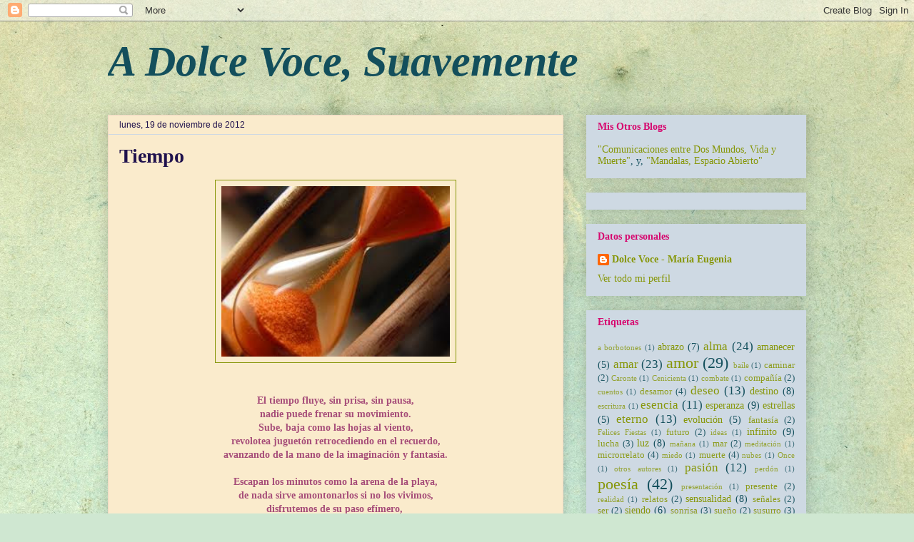

--- FILE ---
content_type: text/html; charset=UTF-8
request_url: https://adolcevoce.blogspot.com/2012/11/tiempo.html?showComment=1353533256480
body_size: 28199
content:
<!DOCTYPE html>
<html class='v2' dir='ltr' xmlns='http://www.w3.org/1999/xhtml' xmlns:b='http://www.google.com/2005/gml/b' xmlns:data='http://www.google.com/2005/gml/data' xmlns:expr='http://www.google.com/2005/gml/expr'>
<head>
<link href='https://www.blogger.com/static/v1/widgets/335934321-css_bundle_v2.css' rel='stylesheet' type='text/css'/>
<meta content='rScRvmV-Xogv7CrEeAxOnq6fPQuWTJPx6ivHuNis93s' name='google-site-verification'/>
<meta content='IE=EmulateIE7' http-equiv='X-UA-Compatible'/>
<meta content='width=1100' name='viewport'/>
<meta content='text/html; charset=UTF-8' http-equiv='Content-Type'/>
<meta content='blogger' name='generator'/>
<link href='https://adolcevoce.blogspot.com/favicon.ico' rel='icon' type='image/x-icon'/>
<link href='http://adolcevoce.blogspot.com/2012/11/tiempo.html' rel='canonical'/>
<link rel="alternate" type="application/atom+xml" title="A Dolce Voce, Suavemente - Atom" href="https://adolcevoce.blogspot.com/feeds/posts/default" />
<link rel="alternate" type="application/rss+xml" title="A Dolce Voce, Suavemente - RSS" href="https://adolcevoce.blogspot.com/feeds/posts/default?alt=rss" />
<link rel="service.post" type="application/atom+xml" title="A Dolce Voce, Suavemente - Atom" href="https://www.blogger.com/feeds/3992331356070844627/posts/default" />

<link rel="alternate" type="application/atom+xml" title="A Dolce Voce, Suavemente - Atom" href="https://adolcevoce.blogspot.com/feeds/2120105132774803286/comments/default" />
<!--Can't find substitution for tag [blog.ieCssRetrofitLinks]-->
<link href='https://blogger.googleusercontent.com/img/b/R29vZ2xl/AVvXsEheMZ5yvILcuQJc4Mn4RkO8BG9ddCjPe2cC_sPHghnG_x6cd9b5mnFGUrR5IhwR-zED89lZGGkUg-z7s4m03hXilC21GUUyXUUtJmaNTZR1M5lbwDfDHQM2qVTz3U4tjiz0KkrZU4kePPA/s320/reloj+arena.jpeg' rel='image_src'/>
<meta content='http://adolcevoce.blogspot.com/2012/11/tiempo.html' property='og:url'/>
<meta content='&lt;h1&gt;Tiempo&lt;/h1&gt;' property='og:title'/>
<meta content='     El tiempo fluye, sin prisa, sin pausa,   nadie puede frenar su movimiento.   Sube, baja como las hojas al viento,   revolotea juguetón ...' property='og:description'/>
<meta content='https://blogger.googleusercontent.com/img/b/R29vZ2xl/AVvXsEheMZ5yvILcuQJc4Mn4RkO8BG9ddCjPe2cC_sPHghnG_x6cd9b5mnFGUrR5IhwR-zED89lZGGkUg-z7s4m03hXilC21GUUyXUUtJmaNTZR1M5lbwDfDHQM2qVTz3U4tjiz0KkrZU4kePPA/w1200-h630-p-k-no-nu/reloj+arena.jpeg' property='og:image'/>
<title>A Dolce Voce, Suavemente: Tiempo</title>
<style id='page-skin-1' type='text/css'><!--
/*
-----------------------------------------------
Blogger Template Style
Name:     Awesome Inc.
Designer: Tina Chen
URL:      tinachen.org
----------------------------------------------- */
/* Content
----------------------------------------------- */
body {
font: normal normal 14px 'Times New Roman', Times, FreeSerif, serif;
color: #20124d;
background: #cfe7d1 url(//themes.googleusercontent.com/image?id=1x_TqXo6-7t6y2ZiuOyQ2Bk6Zod9CTtyKYtRui0IeQJe6hVlJcQiXYG2xQGkxKvl6iZMJ) repeat fixed top center /* Credit: gaffera (http://www.istockphoto.com/googleimages.php?id=4072573&platform=blogger) */;
}
html body .content-outer {
min-width: 0;
max-width: 100%;
width: 100%;
}
a:link {
text-decoration: none;
color: #d66f08;
}
a:visited {
text-decoration: none;
color: #134f5c;
}
a:hover {
text-decoration: underline;
color: #869607;
}
.body-fauxcolumn-outer .cap-top {
position: absolute;
z-index: 1;
height: 276px;
width: 100%;
background: transparent none repeat-x scroll top left;
_background-image: none;
}
/* Columns
----------------------------------------------- */
.content-inner {
padding: 0;
}
.header-inner .section {
margin: 0 16px;
}
.tabs-inner .section {
margin: 0 16px;
}
.main-inner {
padding-top: 30px;
}
.main-inner .column-center-inner,
.main-inner .column-left-inner,
.main-inner .column-right-inner {
padding: 0 5px;
}
*+html body .main-inner .column-center-inner {
margin-top: -30px;
}
#layout .main-inner .column-center-inner {
margin-top: 0;
}
/* Header
----------------------------------------------- */
.header-outer {
margin: 0 0 0 0;
background: transparent none repeat scroll 0 0;
}
.Header h1 {
font: italic bold 60px Georgia, Utopia, 'Palatino Linotype', Palatino, serif;
color: #134f5c;
text-shadow: 0 0 -1px #000000;
}
.Header h1 a {
color: #134f5c;
}
.Header .description {
font: normal normal 14px Arial, Tahoma, Helvetica, FreeSans, sans-serif;
color: #444444;
}
.header-inner .Header .titlewrapper,
.header-inner .Header .descriptionwrapper {
padding-left: 0;
padding-right: 0;
margin-bottom: 0;
}
.header-inner .Header .titlewrapper {
padding-top: 22px;
}
/* Tabs
----------------------------------------------- */
.tabs-outer {
overflow: hidden;
position: relative;
background: #ced9e3 url(//www.blogblog.com/1kt/awesomeinc/tabs_gradient_light.png) repeat scroll 0 0;
}
#layout .tabs-outer {
overflow: visible;
}
.tabs-cap-top, .tabs-cap-bottom {
position: absolute;
width: 100%;
border-top: 1px solid #f0d8c4;
}
.tabs-cap-bottom {
bottom: 0;
}
.tabs-inner .widget li a {
display: inline-block;
margin: 0;
padding: .6em 1.5em;
font: normal bold 14px Arial, Tahoma, Helvetica, FreeSans, sans-serif;
color: #d6086f;
border-top: 1px solid #f0d8c4;
border-bottom: 1px solid #f0d8c4;
border-left: 1px solid #f0d8c4;
height: 16px;
line-height: 16px;
}
.tabs-inner .widget li:last-child a {
border-right: 1px solid #f0d8c4;
}
.tabs-inner .widget li.selected a, .tabs-inner .widget li a:hover {
background: #869607 url(//www.blogblog.com/1kt/awesomeinc/tabs_gradient_light.png) repeat-x scroll 0 -100px;
color: #ffffff;
}
/* Headings
----------------------------------------------- */
h2 {
font: normal bold 14px Georgia, Utopia, 'Palatino Linotype', Palatino, serif;
color: #d6086f;
}
/* Widgets
----------------------------------------------- */
.main-inner .section {
margin: 0 27px;
padding: 0;
}
.main-inner .column-left-outer,
.main-inner .column-right-outer {
margin-top: 0;
}
#layout .main-inner .column-left-outer,
#layout .main-inner .column-right-outer {
margin-top: 0;
}
.main-inner .column-left-inner,
.main-inner .column-right-inner {
background: transparent none repeat 0 0;
-moz-box-shadow: 0 0 0 rgba(0, 0, 0, .2);
-webkit-box-shadow: 0 0 0 rgba(0, 0, 0, .2);
-goog-ms-box-shadow: 0 0 0 rgba(0, 0, 0, .2);
box-shadow: 0 0 0 rgba(0, 0, 0, .2);
-moz-border-radius: 0;
-webkit-border-radius: 0;
-goog-ms-border-radius: 0;
border-radius: 0;
}
#layout .main-inner .column-left-inner,
#layout .main-inner .column-right-inner {
margin-top: 0;
}
.sidebar .widget {
font: normal normal 14px 'Times New Roman', Times, FreeSerif, serif;
color: #134f5c;
}
.sidebar .widget a:link {
color: #869607;
}
.sidebar .widget a:visited {
color: #134f5c;
}
.sidebar .widget a:hover {
color: #d6086f;
}
.sidebar .widget h2 {
text-shadow: 0 0 -1px #000000;
}
.main-inner .widget {
background-color: #ced9e3;
border: 1px solid transparent;
padding: 0 15px 15px;
margin: 20px -16px;
-moz-box-shadow: 0 0 20px rgba(0, 0, 0, .2);
-webkit-box-shadow: 0 0 20px rgba(0, 0, 0, .2);
-goog-ms-box-shadow: 0 0 20px rgba(0, 0, 0, .2);
box-shadow: 0 0 20px rgba(0, 0, 0, .2);
-moz-border-radius: 0;
-webkit-border-radius: 0;
-goog-ms-border-radius: 0;
border-radius: 0;
}
.main-inner .widget h2 {
margin: 0 -15px;
padding: .6em 15px .5em;
border-bottom: 1px solid #ced9e3;
}
.footer-inner .widget h2 {
padding: 0 0 .4em;
border-bottom: 1px solid #ced9e3;
}
.main-inner .widget h2 + div, .footer-inner .widget h2 + div {
border-top: 1px solid transparent;
padding-top: 8px;
}
.main-inner .widget .widget-content {
margin: 0 -15px;
padding: 7px 15px 0;
}
.main-inner .widget ul, .main-inner .widget #ArchiveList ul.flat {
margin: -8px -15px 0;
padding: 0;
list-style: none;
}
.main-inner .widget #ArchiveList {
margin: -8px 0 0;
}
.main-inner .widget ul li, .main-inner .widget #ArchiveList ul.flat li {
padding: .5em 15px;
text-indent: 0;
color: #d66f08;
border-top: 1px solid transparent;
border-bottom: 1px solid #ced9e3;
}
.main-inner .widget #ArchiveList ul li {
padding-top: .25em;
padding-bottom: .25em;
}
.main-inner .widget ul li:first-child, .main-inner .widget #ArchiveList ul.flat li:first-child {
border-top: none;
}
.main-inner .widget ul li:last-child, .main-inner .widget #ArchiveList ul.flat li:last-child {
border-bottom: none;
}
.post-body {
position: relative;
}
.main-inner .widget .post-body ul {
padding: 0 2.5em;
margin: .5em 0;
list-style: disc;
}
.main-inner .widget .post-body ul li {
padding: 0.25em 0;
margin-bottom: .25em;
color: #20124d;
border: none;
}
.footer-inner .widget ul {
padding: 0;
list-style: none;
}
.widget .zippy {
color: #d66f08;
}
/* Posts
----------------------------------------------- */
body .main-inner .Blog {
padding: 0;
margin-bottom: 1em;
background-color: transparent;
border: none;
-moz-box-shadow: 0 0 0 rgba(0, 0, 0, 0);
-webkit-box-shadow: 0 0 0 rgba(0, 0, 0, 0);
-goog-ms-box-shadow: 0 0 0 rgba(0, 0, 0, 0);
box-shadow: 0 0 0 rgba(0, 0, 0, 0);
}
.main-inner .section:last-child .Blog:last-child {
padding: 0;
margin-bottom: 1em;
}
.main-inner .widget h2.date-header {
margin: 0 -15px 1px;
padding: 0 0 0 0;
font: normal normal 12px Arial, Tahoma, Helvetica, FreeSans, sans-serif;
color: #20124d;
background: transparent none no-repeat scroll top left;
border-top: 0 solid #eeeeee;
border-bottom: 1px solid #ced9e3;
-moz-border-radius-topleft: 0;
-moz-border-radius-topright: 0;
-webkit-border-top-left-radius: 0;
-webkit-border-top-right-radius: 0;
border-top-left-radius: 0;
border-top-right-radius: 0;
position: static;
bottom: 100%;
right: 15px;
text-shadow: 0 0 -1px #000000;
}
.main-inner .widget h2.date-header span {
font: normal normal 12px Arial, Tahoma, Helvetica, FreeSans, sans-serif;
display: block;
padding: .5em 15px;
border-left: 0 solid #eeeeee;
border-right: 0 solid #eeeeee;
}
.date-outer {
position: relative;
margin: 30px 0 20px;
padding: 0 15px;
background-color: #faebcc;
border: 1px solid #f0d8c4;
-moz-box-shadow: 0 0 20px rgba(0, 0, 0, .2);
-webkit-box-shadow: 0 0 20px rgba(0, 0, 0, .2);
-goog-ms-box-shadow: 0 0 20px rgba(0, 0, 0, .2);
box-shadow: 0 0 20px rgba(0, 0, 0, .2);
-moz-border-radius: 0;
-webkit-border-radius: 0;
-goog-ms-border-radius: 0;
border-radius: 0;
}
.date-outer:first-child {
margin-top: 0;
}
.date-outer:last-child {
margin-bottom: 20px;
-moz-border-radius-bottomleft: 0;
-moz-border-radius-bottomright: 0;
-webkit-border-bottom-left-radius: 0;
-webkit-border-bottom-right-radius: 0;
-goog-ms-border-bottom-left-radius: 0;
-goog-ms-border-bottom-right-radius: 0;
border-bottom-left-radius: 0;
border-bottom-right-radius: 0;
}
.date-posts {
margin: 0 -15px;
padding: 0 15px;
clear: both;
}
.post-outer, .inline-ad {
border-top: 1px solid #438896;
margin: 0 -15px;
padding: 15px 15px;
}
.post-outer {
padding-bottom: 10px;
}
.post-outer:first-child {
padding-top: 0;
border-top: none;
}
.post-outer:last-child, .inline-ad:last-child {
border-bottom: none;
}
.post-body {
position: relative;
}
.post-body img {
padding: 8px;
background: transparent;
border: 1px solid #869607;
-moz-box-shadow: 0 0 0 rgba(0, 0, 0, .2);
-webkit-box-shadow: 0 0 0 rgba(0, 0, 0, .2);
box-shadow: 0 0 0 rgba(0, 0, 0, .2);
-moz-border-radius: 0;
-webkit-border-radius: 0;
border-radius: 0;
}
h3.post-title, h4 {
font: normal bold 22px Georgia, Utopia, 'Palatino Linotype', Palatino, serif;
color: #ff9900;
}
h3.post-title a {
font: normal bold 22px Georgia, Utopia, 'Palatino Linotype', Palatino, serif;
color: #ff9900;
}
h3.post-title a:hover {
color: #869607;
text-decoration: underline;
}
.post-header {
margin: 0 0 1em;
}
.post-body {
line-height: 1.4;
}
.post-outer h2 {
color: #20124d;
}
.post-footer {
margin: 1.5em 0 0;
}
#blog-pager {
padding: 15px;
font-size: 120%;
background-color: #d0e3d2;
border: 1px solid transparent;
-moz-box-shadow: 0 0 20px rgba(0, 0, 0, .2);
-webkit-box-shadow: 0 0 20px rgba(0, 0, 0, .2);
-goog-ms-box-shadow: 0 0 20px rgba(0, 0, 0, .2);
box-shadow: 0 0 20px rgba(0, 0, 0, .2);
-moz-border-radius: 0;
-webkit-border-radius: 0;
-goog-ms-border-radius: 0;
border-radius: 0;
-moz-border-radius-topleft: 0;
-moz-border-radius-topright: 0;
-webkit-border-top-left-radius: 0;
-webkit-border-top-right-radius: 0;
-goog-ms-border-top-left-radius: 0;
-goog-ms-border-top-right-radius: 0;
border-top-left-radius: 0;
border-top-right-radius-topright: 0;
margin-top: 1em;
}
.blog-feeds, .post-feeds {
margin: 1em 0;
text-align: center;
color: #869607;
}
.blog-feeds a, .post-feeds a {
color: #964387;
}
.blog-feeds a:visited, .post-feeds a:visited {
color: #d66f08;
}
.blog-feeds a:hover, .post-feeds a:hover {
color: #438896;
}
.post-outer .comments {
margin-top: 2em;
}
/* Comments
----------------------------------------------- */
.comments .comments-content .icon.blog-author {
background-repeat: no-repeat;
background-image: url([data-uri]);
}
.comments .comments-content .loadmore a {
border-top: 1px solid #f0d8c4;
border-bottom: 1px solid #f0d8c4;
}
.comments .continue {
border-top: 2px solid #f0d8c4;
}
/* Footer
----------------------------------------------- */
.footer-outer {
margin: -20px 0 -1px;
padding: 20px 0 0;
color: #444444;
overflow: hidden;
}
.footer-fauxborder-left {
border-top: 1px solid transparent;
background: #f0d8c4 none repeat scroll 0 0;
-moz-box-shadow: 0 0 20px rgba(0, 0, 0, .2);
-webkit-box-shadow: 0 0 20px rgba(0, 0, 0, .2);
-goog-ms-box-shadow: 0 0 20px rgba(0, 0, 0, .2);
box-shadow: 0 0 20px rgba(0, 0, 0, .2);
margin: 0 -20px;
}
/* Mobile
----------------------------------------------- */
body.mobile {
background-size: auto;
}
.mobile .body-fauxcolumn-outer {
background: transparent none repeat scroll top left;
}
*+html body.mobile .main-inner .column-center-inner {
margin-top: 0;
}
.mobile .main-inner .widget {
padding: 0 0 15px;
}
.mobile .main-inner .widget h2 + div,
.mobile .footer-inner .widget h2 + div {
border-top: none;
padding-top: 0;
}
.mobile .footer-inner .widget h2 {
padding: 0.5em 0;
border-bottom: none;
}
.mobile .main-inner .widget .widget-content {
margin: 0;
padding: 7px 0 0;
}
.mobile .main-inner .widget ul,
.mobile .main-inner .widget #ArchiveList ul.flat {
margin: 0 -15px 0;
}
.mobile .main-inner .widget h2.date-header {
right: 0;
}
.mobile .date-header span {
padding: 0.4em 0;
}
.mobile .date-outer:first-child {
margin-bottom: 0;
border: 1px solid #f0d8c4;
-moz-border-radius-topleft: 0;
-moz-border-radius-topright: 0;
-webkit-border-top-left-radius: 0;
-webkit-border-top-right-radius: 0;
-goog-ms-border-top-left-radius: 0;
-goog-ms-border-top-right-radius: 0;
border-top-left-radius: 0;
border-top-right-radius: 0;
}
.mobile .date-outer {
border-color: #f0d8c4;
border-width: 0 1px 1px;
}
.mobile .date-outer:last-child {
margin-bottom: 0;
}
.mobile .main-inner {
padding: 0;
}
.mobile .header-inner .section {
margin: 0;
}
.mobile .post-outer, .mobile .inline-ad {
padding: 5px 0;
}
.mobile .tabs-inner .section {
margin: 0 10px;
}
.mobile .main-inner .widget h2 {
margin: 0;
padding: 0;
}
.mobile .main-inner .widget h2.date-header span {
padding: 0;
}
.mobile .main-inner .widget .widget-content {
margin: 0;
padding: 7px 0 0;
}
.mobile #blog-pager {
border: 1px solid transparent;
background: #f0d8c4 none repeat scroll 0 0;
}
.mobile .main-inner .column-left-inner,
.mobile .main-inner .column-right-inner {
background: transparent none repeat 0 0;
-moz-box-shadow: none;
-webkit-box-shadow: none;
-goog-ms-box-shadow: none;
box-shadow: none;
}
.mobile .date-posts {
margin: 0;
padding: 0;
}
.mobile .footer-fauxborder-left {
margin: 0;
border-top: inherit;
}
.mobile .main-inner .section:last-child .Blog:last-child {
margin-bottom: 0;
}
.mobile-index-contents {
color: #20124d;
}
.mobile .mobile-link-button {
background: #d66f08 url(//www.blogblog.com/1kt/awesomeinc/tabs_gradient_light.png) repeat scroll 0 0;
}
.mobile-link-button a:link, .mobile-link-button a:visited {
color: #ffffff;
}
.mobile .tabs-inner .PageList .widget-content {
background: transparent;
border-top: 1px solid;
border-color: #f0d8c4;
color: #d6086f;
}
.mobile .tabs-inner .PageList .widget-content .pagelist-arrow {
border-left: 1px solid #f0d8c4;
}

--></style>
<style id='template-skin-1' type='text/css'><!--
body {
min-width: 1010px;
}
.content-outer, .content-fauxcolumn-outer, .region-inner {
min-width: 1010px;
max-width: 1010px;
_width: 1010px;
}
.main-inner .columns {
padding-left: 0;
padding-right: 340px;
}
.main-inner .fauxcolumn-center-outer {
left: 0;
right: 340px;
/* IE6 does not respect left and right together */
_width: expression(this.parentNode.offsetWidth -
parseInt("0") -
parseInt("340px") + 'px');
}
.main-inner .fauxcolumn-left-outer {
width: 0;
}
.main-inner .fauxcolumn-right-outer {
width: 340px;
}
.main-inner .column-left-outer {
width: 0;
right: 100%;
margin-left: -0;
}
.main-inner .column-right-outer {
width: 340px;
margin-right: -340px;
}
#layout {
min-width: 0;
}
#layout .content-outer {
min-width: 0;
width: 800px;
}
#layout .region-inner {
min-width: 0;
width: auto;
}
--></style>
<link href='https://www.blogger.com/dyn-css/authorization.css?targetBlogID=3992331356070844627&amp;zx=e679013d-cd27-4818-8c64-8c44343e3307' media='none' onload='if(media!=&#39;all&#39;)media=&#39;all&#39;' rel='stylesheet'/><noscript><link href='https://www.blogger.com/dyn-css/authorization.css?targetBlogID=3992331356070844627&amp;zx=e679013d-cd27-4818-8c64-8c44343e3307' rel='stylesheet'/></noscript>
<meta name='google-adsense-platform-account' content='ca-host-pub-1556223355139109'/>
<meta name='google-adsense-platform-domain' content='blogspot.com'/>

</head>
<body class='loading variant-light'>
<div class='navbar section' id='navbar'><div class='widget Navbar' data-version='1' id='Navbar1'><script type="text/javascript">
    function setAttributeOnload(object, attribute, val) {
      if(window.addEventListener) {
        window.addEventListener('load',
          function(){ object[attribute] = val; }, false);
      } else {
        window.attachEvent('onload', function(){ object[attribute] = val; });
      }
    }
  </script>
<div id="navbar-iframe-container"></div>
<script type="text/javascript" src="https://apis.google.com/js/platform.js"></script>
<script type="text/javascript">
      gapi.load("gapi.iframes:gapi.iframes.style.bubble", function() {
        if (gapi.iframes && gapi.iframes.getContext) {
          gapi.iframes.getContext().openChild({
              url: 'https://www.blogger.com/navbar/3992331356070844627?po\x3d2120105132774803286\x26origin\x3dhttps://adolcevoce.blogspot.com',
              where: document.getElementById("navbar-iframe-container"),
              id: "navbar-iframe"
          });
        }
      });
    </script><script type="text/javascript">
(function() {
var script = document.createElement('script');
script.type = 'text/javascript';
script.src = '//pagead2.googlesyndication.com/pagead/js/google_top_exp.js';
var head = document.getElementsByTagName('head')[0];
if (head) {
head.appendChild(script);
}})();
</script>
</div></div>
<div class='body-fauxcolumns'>
<div class='fauxcolumn-outer body-fauxcolumn-outer'>
<div class='cap-top'>
<div class='cap-left'></div>
<div class='cap-right'></div>
</div>
<div class='fauxborder-left'>
<div class='fauxborder-right'></div>
<div class='fauxcolumn-inner'>
</div>
</div>
<div class='cap-bottom'>
<div class='cap-left'></div>
<div class='cap-right'></div>
</div>
</div>
</div>
<div class='content'>
<div class='content-fauxcolumns'>
<div class='fauxcolumn-outer content-fauxcolumn-outer'>
<div class='cap-top'>
<div class='cap-left'></div>
<div class='cap-right'></div>
</div>
<div class='fauxborder-left'>
<div class='fauxborder-right'></div>
<div class='fauxcolumn-inner'>
</div>
</div>
<div class='cap-bottom'>
<div class='cap-left'></div>
<div class='cap-right'></div>
</div>
</div>
</div>
<div class='content-outer'>
<div class='content-cap-top cap-top'>
<div class='cap-left'></div>
<div class='cap-right'></div>
</div>
<div class='fauxborder-left content-fauxborder-left'>
<div class='fauxborder-right content-fauxborder-right'></div>
<div class='content-inner'>
<header>
<div class='header-outer'>
<div class='header-cap-top cap-top'>
<div class='cap-left'></div>
<div class='cap-right'></div>
</div>
<div class='fauxborder-left header-fauxborder-left'>
<div class='fauxborder-right header-fauxborder-right'></div>
<div class='region-inner header-inner'>
<div class='header section' id='header'><div class='widget Header' data-version='1' id='Header1'>
<div id='header-inner'>
<div class='titlewrapper'>
<h1 class='title'>
<a href='https://adolcevoce.blogspot.com/'>
A Dolce Voce, Suavemente
</a>
</h1>
</div>
<div class='descriptionwrapper'>
<p class='description'><span>
</span></p>
</div>
</div>
</div></div>
</div>
</div>
<div class='header-cap-bottom cap-bottom'>
<div class='cap-left'></div>
<div class='cap-right'></div>
</div>
</div>
</header>
<div class='tabs-outer'>
<div class='tabs-cap-top cap-top'>
<div class='cap-left'></div>
<div class='cap-right'></div>
</div>
<div class='fauxborder-left tabs-fauxborder-left'>
<div class='fauxborder-right tabs-fauxborder-right'></div>
<div class='region-inner tabs-inner'>
<div class='tabs no-items section' id='crosscol'></div>
<div class='tabs no-items section' id='crosscol-overflow'></div>
</div>
</div>
<div class='tabs-cap-bottom cap-bottom'>
<div class='cap-left'></div>
<div class='cap-right'></div>
</div>
</div>
<div class='main-outer'>
<div class='main-cap-top cap-top'>
<div class='cap-left'></div>
<div class='cap-right'></div>
</div>
<div class='fauxborder-left main-fauxborder-left'>
<div class='fauxborder-right main-fauxborder-right'></div>
<div class='region-inner main-inner'>
<div class='columns fauxcolumns'>
<div class='fauxcolumn-outer fauxcolumn-center-outer'>
<div class='cap-top'>
<div class='cap-left'></div>
<div class='cap-right'></div>
</div>
<div class='fauxborder-left'>
<div class='fauxborder-right'></div>
<div class='fauxcolumn-inner'>
</div>
</div>
<div class='cap-bottom'>
<div class='cap-left'></div>
<div class='cap-right'></div>
</div>
</div>
<div class='fauxcolumn-outer fauxcolumn-left-outer'>
<div class='cap-top'>
<div class='cap-left'></div>
<div class='cap-right'></div>
</div>
<div class='fauxborder-left'>
<div class='fauxborder-right'></div>
<div class='fauxcolumn-inner'>
</div>
</div>
<div class='cap-bottom'>
<div class='cap-left'></div>
<div class='cap-right'></div>
</div>
</div>
<div class='fauxcolumn-outer fauxcolumn-right-outer'>
<div class='cap-top'>
<div class='cap-left'></div>
<div class='cap-right'></div>
</div>
<div class='fauxborder-left'>
<div class='fauxborder-right'></div>
<div class='fauxcolumn-inner'>
</div>
</div>
<div class='cap-bottom'>
<div class='cap-left'></div>
<div class='cap-right'></div>
</div>
</div>
<!-- corrects IE6 width calculation -->
<div class='columns-inner'>
<div class='column-center-outer'>
<div class='column-center-inner'>
<div class='main section' id='main'><div class='widget Blog' data-version='1' id='Blog1'>
<div class='blog-posts hfeed'>

          <div class="date-outer">
        
<h2 class='date-header'><span>lunes, 19 de noviembre de 2012</span></h2>

          <div class="date-posts">
        
<div class='post-outer'>
<div class='post hentry' itemscope='itemscope' itemtype='http://schema.org/BlogPosting'>
<a name='2120105132774803286'></a>
<h3 class='post-title entry-title' itemprop='name'>
<h1>Tiempo</h1>
</h3>
<div class='post-header'>
<div class='post-header-line-1'></div>
</div>
<div class='post-body entry-content' id='post-body-2120105132774803286' itemprop='articleBody'>
<div class="separator" style="clear: both; text-align: center;">
<a href="https://blogger.googleusercontent.com/img/b/R29vZ2xl/AVvXsEheMZ5yvILcuQJc4Mn4RkO8BG9ddCjPe2cC_sPHghnG_x6cd9b5mnFGUrR5IhwR-zED89lZGGkUg-z7s4m03hXilC21GUUyXUUtJmaNTZR1M5lbwDfDHQM2qVTz3U4tjiz0KkrZU4kePPA/s1600/reloj+arena.jpeg" imageanchor="1" style="margin-left: 1em; margin-right: 1em;"><img border="0" height="239" src="https://blogger.googleusercontent.com/img/b/R29vZ2xl/AVvXsEheMZ5yvILcuQJc4Mn4RkO8BG9ddCjPe2cC_sPHghnG_x6cd9b5mnFGUrR5IhwR-zED89lZGGkUg-z7s4m03hXilC21GUUyXUUtJmaNTZR1M5lbwDfDHQM2qVTz3U4tjiz0KkrZU4kePPA/s320/reloj+arena.jpeg" width="320" /></a></div>
<br />
<br />
<div style="text-align: center;">
<b><span style="color: #a64d79;">El tiempo fluye, sin prisa, sin pausa,</span></b></div>
<div style="text-align: center;">
<b><span style="color: #a64d79;">nadie puede frenar su movimiento.</span></b></div>
<div style="text-align: center;">
<b><span style="color: #a64d79;">Sube, baja como las hojas al viento,</span></b></div>
<div style="text-align: center;">
<b><span style="color: #a64d79;">revolotea juguetón retrocediendo en el recuerdo,</span></b></div>
<div style="text-align: center;">
<b><span style="color: #a64d79;">avanzando de la mano de la imaginación y fantasía.</span></b></div>
<div style="text-align: center;">
<b><span style="color: #a64d79;"><br /></span></b></div>
<div style="text-align: center;">
<b><span style="color: #a64d79;">Escapan los minutos como la arena de la playa,</span></b></div>
<div style="text-align: center;">
<b><span style="color: #a64d79;">de nada sirve amontonarlos si no los vivimos,</span></b></div>
<div style="text-align: center;">
<b><span style="color: #a64d79;">disfrutemos de su paso efímero,&nbsp;</span></b></div>
<div style="text-align: center;">
<b><span style="color: #a64d79;">de la oportunidad que brida de ser y sentir;</span></b></div>
<div style="text-align: center;">
<b><span style="color: #a64d79;">de vivir, siendo instantes únicos e irrepetibles de felicidad y alegría.</span></b></div>
<br />
<div style="text-align: justify;">
<span style="color: #20124d;"><br /></span></div>
<div style="text-align: justify;">
<span style="color: #20124d;">La imagen está tomada de internet y desconozco quién es su autor.</span></div>
<div style='clear: both;'></div>
</div>
<div class='post-footer'>
<div class='post-footer-line post-footer-line-1'><span class='post-author vcard'>
Publicado por
<span class='fn'>
<a href='https://www.blogger.com/profile/12905346298337089041' itemprop='author' rel='author' title='author profile'>
Dolce Voce - María Eugenia
</a>
</span>
</span>
<span class='post-timestamp'>
en
<a class='timestamp-link' href='https://adolcevoce.blogspot.com/2012/11/tiempo.html' itemprop='url' rel='bookmark' title='permanent link'><abbr class='published' itemprop='datePublished' title='2012-11-19T15:05:00+01:00'>15:05</abbr></a>
</span>
<span class='post-comment-link'>
</span>
<span class='post-icons'>
<span class='item-action'>
<a href='https://www.blogger.com/email-post/3992331356070844627/2120105132774803286' title='Enviar entrada por correo electrónico'>
<img alt="" class="icon-action" height="13" src="//img1.blogblog.com/img/icon18_email.gif" width="18">
</a>
</span>
<span class='item-control blog-admin pid-1149680009'>
<a href='https://www.blogger.com/post-edit.g?blogID=3992331356070844627&postID=2120105132774803286&from=pencil' title='Editar entrada'>
<img alt='' class='icon-action' height='18' src='https://resources.blogblog.com/img/icon18_edit_allbkg.gif' width='18'/>
</a>
</span>
</span>
<div class='post-share-buttons goog-inline-block'>
<a class='goog-inline-block share-button sb-email' href='https://www.blogger.com/share-post.g?blogID=3992331356070844627&postID=2120105132774803286&target=email' target='_blank' title='Enviar por correo electrónico'><span class='share-button-link-text'>Enviar por correo electrónico</span></a><a class='goog-inline-block share-button sb-blog' href='https://www.blogger.com/share-post.g?blogID=3992331356070844627&postID=2120105132774803286&target=blog' onclick='window.open(this.href, "_blank", "height=270,width=475"); return false;' target='_blank' title='Escribe un blog'><span class='share-button-link-text'>Escribe un blog</span></a><a class='goog-inline-block share-button sb-twitter' href='https://www.blogger.com/share-post.g?blogID=3992331356070844627&postID=2120105132774803286&target=twitter' target='_blank' title='Compartir en X'><span class='share-button-link-text'>Compartir en X</span></a><a class='goog-inline-block share-button sb-facebook' href='https://www.blogger.com/share-post.g?blogID=3992331356070844627&postID=2120105132774803286&target=facebook' onclick='window.open(this.href, "_blank", "height=430,width=640"); return false;' target='_blank' title='Compartir con Facebook'><span class='share-button-link-text'>Compartir con Facebook</span></a><a class='goog-inline-block share-button sb-pinterest' href='https://www.blogger.com/share-post.g?blogID=3992331356070844627&postID=2120105132774803286&target=pinterest' target='_blank' title='Compartir en Pinterest'><span class='share-button-link-text'>Compartir en Pinterest</span></a>
</div>
</div>
<div class='post-footer-line post-footer-line-2'><span class='post-labels'>
Etiquetas:
<a href='https://adolcevoce.blogspot.com/search/label/alma' rel='tag'>alma</a>,
<a href='https://adolcevoce.blogspot.com/search/label/amar' rel='tag'>amar</a>,
<a href='https://adolcevoce.blogspot.com/search/label/destino' rel='tag'>destino</a>,
<a href='https://adolcevoce.blogspot.com/search/label/esperanza' rel='tag'>esperanza</a>,
<a href='https://adolcevoce.blogspot.com/search/label/eterno' rel='tag'>eterno</a>,
<a href='https://adolcevoce.blogspot.com/search/label/poes%C3%ADa' rel='tag'>poesía</a>,
<a href='https://adolcevoce.blogspot.com/search/label/siendo' rel='tag'>siendo</a>,
<a href='https://adolcevoce.blogspot.com/search/label/tiempo' rel='tag'>tiempo</a>,
<a href='https://adolcevoce.blogspot.com/search/label/vida' rel='tag'>vida</a>
</span>
</div>
<div class='post-footer-line post-footer-line-3'><span class='post-location'>
</span>
</div>
</div>
</div>
<div class='comments' id='comments'>
<a name='comments'></a>
<h4>48 comentarios:</h4>
<div id='Blog1_comments-block-wrapper'>
<dl class='avatar-comment-indent' id='comments-block'>
<dt class='comment-author ' id='c7548286942347733429'>
<a name='c7548286942347733429'></a>
<div class="avatar-image-container vcard"><span dir="ltr"><a href="https://www.blogger.com/profile/13718120271027573871" target="" rel="nofollow" onclick="" class="avatar-hovercard" id="av-7548286942347733429-13718120271027573871"><img src="https://resources.blogblog.com/img/blank.gif" width="35" height="35" class="delayLoad" style="display: none;" longdesc="//blogger.googleusercontent.com/img/b/R29vZ2xl/AVvXsEh2WRIAZhfjLSQ7AL8XlhL_IjGetCglsgGF3mMj0MX4V8EdA04FBLOj5Q73t4ZmQe94QiMYU2MN3kRLLvGCe87rY8JIDekMGXBS5YbCGdP3BR5T3DPhM6A4VLwaVVNS8g/s45-c/escanear0002.jpg" alt="" title="Norma">

<noscript><img src="//blogger.googleusercontent.com/img/b/R29vZ2xl/AVvXsEh2WRIAZhfjLSQ7AL8XlhL_IjGetCglsgGF3mMj0MX4V8EdA04FBLOj5Q73t4ZmQe94QiMYU2MN3kRLLvGCe87rY8JIDekMGXBS5YbCGdP3BR5T3DPhM6A4VLwaVVNS8g/s45-c/escanear0002.jpg" width="35" height="35" class="photo" alt=""></noscript></a></span></div>
<a href='https://www.blogger.com/profile/13718120271027573871' rel='nofollow'>Norma</a>
dijo...
</dt>
<dd class='comment-body' id='Blog1_cmt-7548286942347733429'>
<p>
Hermosa reflexión María Eugenia. La vida se hizo para vivirla y se feliz. Besos.
</p>
</dd>
<dd class='comment-footer'>
<span class='comment-timestamp'>
<a href='https://adolcevoce.blogspot.com/2012/11/tiempo.html?showComment=1353336999095#c7548286942347733429' title='comment permalink'>
19 de noviembre de 2012 a las 15:56
</a>
<span class='item-control blog-admin pid-1027549944'>
<a class='comment-delete' href='https://www.blogger.com/comment/delete/3992331356070844627/7548286942347733429' title='Eliminar comentario'>
<img src='https://resources.blogblog.com/img/icon_delete13.gif'/>
</a>
</span>
</span>
</dd>
<dt class='comment-author ' id='c1611722673905140283'>
<a name='c1611722673905140283'></a>
<div class="avatar-image-container avatar-stock"><span dir="ltr"><img src="//resources.blogblog.com/img/blank.gif" width="35" height="35" alt="" title="An&oacute;nimo">

</span></div>
Anónimo
dijo...
</dt>
<dd class='comment-body' id='Blog1_cmt-1611722673905140283'>
<p>
No dejemos escapar ni un segundo amiga...que esto va rápido.<br />Este tema siempre está en marcha en mi cabeza...el tiempo.<br /><br />Un beso cielo.
</p>
</dd>
<dd class='comment-footer'>
<span class='comment-timestamp'>
<a href='https://adolcevoce.blogspot.com/2012/11/tiempo.html?showComment=1353339980702#c1611722673905140283' title='comment permalink'>
19 de noviembre de 2012 a las 16:46
</a>
<span class='item-control blog-admin pid-1826016294'>
<a class='comment-delete' href='https://www.blogger.com/comment/delete/3992331356070844627/1611722673905140283' title='Eliminar comentario'>
<img src='https://resources.blogblog.com/img/icon_delete13.gif'/>
</a>
</span>
</span>
</dd>
<dt class='comment-author ' id='c4825817469484191393'>
<a name='c4825817469484191393'></a>
<div class="avatar-image-container avatar-stock"><span dir="ltr"><a href="https://www.blogger.com/profile/10632171551670584613" target="" rel="nofollow" onclick="" class="avatar-hovercard" id="av-4825817469484191393-10632171551670584613"><img src="//www.blogger.com/img/blogger_logo_round_35.png" width="35" height="35" alt="" title="Unknown">

</a></span></div>
<a href='https://www.blogger.com/profile/10632171551670584613' rel='nofollow'>Unknown</a>
dijo...
</dt>
<dd class='comment-body' id='Blog1_cmt-4825817469484191393'>
<p>
Adelante, siempre adelante, pero recordando los momentos vividos, con experiencia para el futuro, y nostalgia por lo que quedó atrás y no vivimos adecuadamente,,,besos.
</p>
</dd>
<dd class='comment-footer'>
<span class='comment-timestamp'>
<a href='https://adolcevoce.blogspot.com/2012/11/tiempo.html?showComment=1353345649411#c4825817469484191393' title='comment permalink'>
19 de noviembre de 2012 a las 18:20
</a>
<span class='item-control blog-admin pid-1101352321'>
<a class='comment-delete' href='https://www.blogger.com/comment/delete/3992331356070844627/4825817469484191393' title='Eliminar comentario'>
<img src='https://resources.blogblog.com/img/icon_delete13.gif'/>
</a>
</span>
</span>
</dd>
<dt class='comment-author ' id='c2453358997138744048'>
<a name='c2453358997138744048'></a>
<div class="avatar-image-container avatar-stock"><span dir="ltr"><a href="https://www.blogger.com/profile/01927754646486738184" target="" rel="nofollow" onclick="" class="avatar-hovercard" id="av-2453358997138744048-01927754646486738184"><img src="//www.blogger.com/img/blogger_logo_round_35.png" width="35" height="35" alt="" title="Mos">

</a></span></div>
<a href='https://www.blogger.com/profile/01927754646486738184' rel='nofollow'>Mos</a>
dijo...
</dt>
<dd class='comment-body' id='Blog1_cmt-2453358997138744048'>
<p>
Buen consejo, María Eugenia. Intentaremos disfrutar el tiempo que nos quede.<br />Un abrazo de Mos desde la orilla de las palabras.
</p>
</dd>
<dd class='comment-footer'>
<span class='comment-timestamp'>
<a href='https://adolcevoce.blogspot.com/2012/11/tiempo.html?showComment=1353346267434#c2453358997138744048' title='comment permalink'>
19 de noviembre de 2012 a las 18:31
</a>
<span class='item-control blog-admin pid-1342158342'>
<a class='comment-delete' href='https://www.blogger.com/comment/delete/3992331356070844627/2453358997138744048' title='Eliminar comentario'>
<img src='https://resources.blogblog.com/img/icon_delete13.gif'/>
</a>
</span>
</span>
</dd>
<dt class='comment-author ' id='c1057091603831635480'>
<a name='c1057091603831635480'></a>
<div class="avatar-image-container avatar-stock"><span dir="ltr"><a href="https://www.blogger.com/profile/00168038860768404035" target="" rel="nofollow" onclick="" class="avatar-hovercard" id="av-1057091603831635480-00168038860768404035"><img src="//www.blogger.com/img/blogger_logo_round_35.png" width="35" height="35" alt="" title="Unknown">

</a></span></div>
<a href='https://www.blogger.com/profile/00168038860768404035' rel='nofollow'>Unknown</a>
dijo...
</dt>
<dd class='comment-body' id='Blog1_cmt-1057091603831635480'>
<p>
María Eugenia tienes toda la razón, vivamos intensamente este momento que el próximo no está en nuestras manos adivinarlo y esos momentos que se fueron ya es pasado.<br /><br />Besos,
</p>
</dd>
<dd class='comment-footer'>
<span class='comment-timestamp'>
<a href='https://adolcevoce.blogspot.com/2012/11/tiempo.html?showComment=1353347208270#c1057091603831635480' title='comment permalink'>
19 de noviembre de 2012 a las 18:46
</a>
<span class='item-control blog-admin pid-51125744'>
<a class='comment-delete' href='https://www.blogger.com/comment/delete/3992331356070844627/1057091603831635480' title='Eliminar comentario'>
<img src='https://resources.blogblog.com/img/icon_delete13.gif'/>
</a>
</span>
</span>
</dd>
<dt class='comment-author ' id='c6249136065807562257'>
<a name='c6249136065807562257'></a>
<div class="avatar-image-container avatar-stock"><span dir="ltr"><a href="https://www.blogger.com/profile/02396547317559202318" target="" rel="nofollow" onclick="" class="avatar-hovercard" id="av-6249136065807562257-02396547317559202318"><img src="//www.blogger.com/img/blogger_logo_round_35.png" width="35" height="35" alt="" title="Nereidas-andresdeartabroblogpost,com">

</a></span></div>
<a href='https://www.blogger.com/profile/02396547317559202318' rel='nofollow'>Nereidas-andresdeartabroblogpost,com</a>
dijo...
</dt>
<dd class='comment-body' id='Blog1_cmt-6249136065807562257'>
<p>
Hermosa tu entrada  solo el pensamiento le gana al tiempo. Pero tú ya sabes que lo más hermoso es parar los instantes del presente y parar el tiempo, detectar una mirada , captar y devolver una sonrisa eso es ganarle al tiempo.<br />Eres genial .<br />besos.
</p>
</dd>
<dd class='comment-footer'>
<span class='comment-timestamp'>
<a href='https://adolcevoce.blogspot.com/2012/11/tiempo.html?showComment=1353347509561#c6249136065807562257' title='comment permalink'>
19 de noviembre de 2012 a las 18:51
</a>
<span class='item-control blog-admin pid-2004537107'>
<a class='comment-delete' href='https://www.blogger.com/comment/delete/3992331356070844627/6249136065807562257' title='Eliminar comentario'>
<img src='https://resources.blogblog.com/img/icon_delete13.gif'/>
</a>
</span>
</span>
</dd>
<dt class='comment-author ' id='c5429040509142394341'>
<a name='c5429040509142394341'></a>
<div class="avatar-image-container vcard"><span dir="ltr"><a href="https://www.blogger.com/profile/06203657859686026026" target="" rel="nofollow" onclick="" class="avatar-hovercard" id="av-5429040509142394341-06203657859686026026"><img src="https://resources.blogblog.com/img/blank.gif" width="35" height="35" class="delayLoad" style="display: none;" longdesc="//blogger.googleusercontent.com/img/b/R29vZ2xl/AVvXsEhHB9SKz6ia9FhOxnX9uc8USADzgv0lSJ54cvD_rQ9sIsrG6oko0tSU_f5cfQ1z0IOm91hoR0CauajtIKKlOVI8eEU_C0l7sOCMkpufW2i7461NjuN-JU-JcU1_JWL-rzY/s45-c/~my_purple_fantasy_by_eireen~.jpg" alt="" title="ion-laos">

<noscript><img src="//blogger.googleusercontent.com/img/b/R29vZ2xl/AVvXsEhHB9SKz6ia9FhOxnX9uc8USADzgv0lSJ54cvD_rQ9sIsrG6oko0tSU_f5cfQ1z0IOm91hoR0CauajtIKKlOVI8eEU_C0l7sOCMkpufW2i7461NjuN-JU-JcU1_JWL-rzY/s45-c/~my_purple_fantasy_by_eireen~.jpg" width="35" height="35" class="photo" alt=""></noscript></a></span></div>
<a href='https://www.blogger.com/profile/06203657859686026026' rel='nofollow'>ion-laos</a>
dijo...
</dt>
<dd class='comment-body' id='Blog1_cmt-5429040509142394341'>
<p>
Gozar del momento presente que ya no volverá, ni el siguiente será lo mismo. Vivir el instante con tranquilidad.<br /><br />Besotes!
</p>
</dd>
<dd class='comment-footer'>
<span class='comment-timestamp'>
<a href='https://adolcevoce.blogspot.com/2012/11/tiempo.html?showComment=1353354779061#c5429040509142394341' title='comment permalink'>
19 de noviembre de 2012 a las 20:52
</a>
<span class='item-control blog-admin pid-1467907811'>
<a class='comment-delete' href='https://www.blogger.com/comment/delete/3992331356070844627/5429040509142394341' title='Eliminar comentario'>
<img src='https://resources.blogblog.com/img/icon_delete13.gif'/>
</a>
</span>
</span>
</dd>
<dt class='comment-author blog-author' id='c8041102085938801031'>
<a name='c8041102085938801031'></a>
<div class="avatar-image-container avatar-stock"><span dir="ltr"><a href="https://www.blogger.com/profile/12905346298337089041" target="" rel="nofollow" onclick="" class="avatar-hovercard" id="av-8041102085938801031-12905346298337089041"><img src="//www.blogger.com/img/blogger_logo_round_35.png" width="35" height="35" alt="" title="Dolce Voce - Mar&iacute;a Eugenia">

</a></span></div>
<a href='https://www.blogger.com/profile/12905346298337089041' rel='nofollow'>Dolce Voce - María Eugenia</a>
dijo...
</dt>
<dd class='comment-body' id='Blog1_cmt-8041102085938801031'>
<p>
Hola, Norma<br /><br />Desde luego, la vida se ha de poder gozar todo lo que podamos y más.<br /><br />Besotes.<br />
</p>
</dd>
<dd class='comment-footer'>
<span class='comment-timestamp'>
<a href='https://adolcevoce.blogspot.com/2012/11/tiempo.html?showComment=1353360684265#c8041102085938801031' title='comment permalink'>
19 de noviembre de 2012 a las 22:31
</a>
<span class='item-control blog-admin pid-1149680009'>
<a class='comment-delete' href='https://www.blogger.com/comment/delete/3992331356070844627/8041102085938801031' title='Eliminar comentario'>
<img src='https://resources.blogblog.com/img/icon_delete13.gif'/>
</a>
</span>
</span>
</dd>
<dt class='comment-author blog-author' id='c7645063518070618090'>
<a name='c7645063518070618090'></a>
<div class="avatar-image-container avatar-stock"><span dir="ltr"><a href="https://www.blogger.com/profile/12905346298337089041" target="" rel="nofollow" onclick="" class="avatar-hovercard" id="av-7645063518070618090-12905346298337089041"><img src="//www.blogger.com/img/blogger_logo_round_35.png" width="35" height="35" alt="" title="Dolce Voce - Mar&iacute;a Eugenia">

</a></span></div>
<a href='https://www.blogger.com/profile/12905346298337089041' rel='nofollow'>Dolce Voce - María Eugenia</a>
dijo...
</dt>
<dd class='comment-body' id='Blog1_cmt-7645063518070618090'>
<p>
Hola, Remei<br /><br />Ufff ahora todavía va más rápido, y cunde menos. Por eso disfrutemos al máximo todo lo que podamos.<br /><br />Besotes.
</p>
</dd>
<dd class='comment-footer'>
<span class='comment-timestamp'>
<a href='https://adolcevoce.blogspot.com/2012/11/tiempo.html?showComment=1353360750325#c7645063518070618090' title='comment permalink'>
19 de noviembre de 2012 a las 22:32
</a>
<span class='item-control blog-admin pid-1149680009'>
<a class='comment-delete' href='https://www.blogger.com/comment/delete/3992331356070844627/7645063518070618090' title='Eliminar comentario'>
<img src='https://resources.blogblog.com/img/icon_delete13.gif'/>
</a>
</span>
</span>
</dd>
<dt class='comment-author blog-author' id='c5802432150080552699'>
<a name='c5802432150080552699'></a>
<div class="avatar-image-container avatar-stock"><span dir="ltr"><a href="https://www.blogger.com/profile/12905346298337089041" target="" rel="nofollow" onclick="" class="avatar-hovercard" id="av-5802432150080552699-12905346298337089041"><img src="//www.blogger.com/img/blogger_logo_round_35.png" width="35" height="35" alt="" title="Dolce Voce - Mar&iacute;a Eugenia">

</a></span></div>
<a href='https://www.blogger.com/profile/12905346298337089041' rel='nofollow'>Dolce Voce - María Eugenia</a>
dijo...
</dt>
<dd class='comment-body' id='Blog1_cmt-5802432150080552699'>
<p>
Hola, Parece<br /><br />Deberíamos centrarnos en el presente, que es lo único real que tenemos; pero se nos olvida...<br /><br />Besotes.
</p>
</dd>
<dd class='comment-footer'>
<span class='comment-timestamp'>
<a href='https://adolcevoce.blogspot.com/2012/11/tiempo.html?showComment=1353360800086#c5802432150080552699' title='comment permalink'>
19 de noviembre de 2012 a las 22:33
</a>
<span class='item-control blog-admin pid-1149680009'>
<a class='comment-delete' href='https://www.blogger.com/comment/delete/3992331356070844627/5802432150080552699' title='Eliminar comentario'>
<img src='https://resources.blogblog.com/img/icon_delete13.gif'/>
</a>
</span>
</span>
</dd>
<dt class='comment-author blog-author' id='c6431026197929652692'>
<a name='c6431026197929652692'></a>
<div class="avatar-image-container avatar-stock"><span dir="ltr"><a href="https://www.blogger.com/profile/12905346298337089041" target="" rel="nofollow" onclick="" class="avatar-hovercard" id="av-6431026197929652692-12905346298337089041"><img src="//www.blogger.com/img/blogger_logo_round_35.png" width="35" height="35" alt="" title="Dolce Voce - Mar&iacute;a Eugenia">

</a></span></div>
<a href='https://www.blogger.com/profile/12905346298337089041' rel='nofollow'>Dolce Voce - María Eugenia</a>
dijo...
</dt>
<dd class='comment-body' id='Blog1_cmt-6431026197929652692'>
<p>
Hola, Mos<br /><br />No el que nos quede, si no el que tenemos ahora que es el que en realidad tenemos ;).<br /><br />Besotes.
</p>
</dd>
<dd class='comment-footer'>
<span class='comment-timestamp'>
<a href='https://adolcevoce.blogspot.com/2012/11/tiempo.html?showComment=1353360844079#c6431026197929652692' title='comment permalink'>
19 de noviembre de 2012 a las 22:34
</a>
<span class='item-control blog-admin pid-1149680009'>
<a class='comment-delete' href='https://www.blogger.com/comment/delete/3992331356070844627/6431026197929652692' title='Eliminar comentario'>
<img src='https://resources.blogblog.com/img/icon_delete13.gif'/>
</a>
</span>
</span>
</dd>
<dt class='comment-author blog-author' id='c3632275739593568685'>
<a name='c3632275739593568685'></a>
<div class="avatar-image-container avatar-stock"><span dir="ltr"><a href="https://www.blogger.com/profile/12905346298337089041" target="" rel="nofollow" onclick="" class="avatar-hovercard" id="av-3632275739593568685-12905346298337089041"><img src="//www.blogger.com/img/blogger_logo_round_35.png" width="35" height="35" alt="" title="Dolce Voce - Mar&iacute;a Eugenia">

</a></span></div>
<a href='https://www.blogger.com/profile/12905346298337089041' rel='nofollow'>Dolce Voce - María Eugenia</a>
dijo...
</dt>
<dd class='comment-body' id='Blog1_cmt-3632275739593568685'>
<p>
Hola, Saudades<br /><br />Si, así es. Atrás y delante no tienen mucho sentido sin el ahora mismo. Así que a disfrutarlo, por si acaso.... jaajajajaaj.<br /><br />Besotes.<br />
</p>
</dd>
<dd class='comment-footer'>
<span class='comment-timestamp'>
<a href='https://adolcevoce.blogspot.com/2012/11/tiempo.html?showComment=1353360906421#c3632275739593568685' title='comment permalink'>
19 de noviembre de 2012 a las 22:35
</a>
<span class='item-control blog-admin pid-1149680009'>
<a class='comment-delete' href='https://www.blogger.com/comment/delete/3992331356070844627/3632275739593568685' title='Eliminar comentario'>
<img src='https://resources.blogblog.com/img/icon_delete13.gif'/>
</a>
</span>
</span>
</dd>
<dt class='comment-author blog-author' id='c5250812702874777364'>
<a name='c5250812702874777364'></a>
<div class="avatar-image-container avatar-stock"><span dir="ltr"><a href="https://www.blogger.com/profile/12905346298337089041" target="" rel="nofollow" onclick="" class="avatar-hovercard" id="av-5250812702874777364-12905346298337089041"><img src="//www.blogger.com/img/blogger_logo_round_35.png" width="35" height="35" alt="" title="Dolce Voce - Mar&iacute;a Eugenia">

</a></span></div>
<a href='https://www.blogger.com/profile/12905346298337089041' rel='nofollow'>Dolce Voce - María Eugenia</a>
dijo...
</dt>
<dd class='comment-body' id='Blog1_cmt-5250812702874777364'>
<p>
Hola, André<br /><br />Muchas gracias por tus palabras. <br /><br />El tiempo no podemos controlarlo pero si saborearlo y está en nuestras manos el hacerlo.<br /><br />Me alegro que te haya gustado.<br /><br />Besotes.
</p>
</dd>
<dd class='comment-footer'>
<span class='comment-timestamp'>
<a href='https://adolcevoce.blogspot.com/2012/11/tiempo.html?showComment=1353360982427#c5250812702874777364' title='comment permalink'>
19 de noviembre de 2012 a las 22:36
</a>
<span class='item-control blog-admin pid-1149680009'>
<a class='comment-delete' href='https://www.blogger.com/comment/delete/3992331356070844627/5250812702874777364' title='Eliminar comentario'>
<img src='https://resources.blogblog.com/img/icon_delete13.gif'/>
</a>
</span>
</span>
</dd>
<dt class='comment-author blog-author' id='c5441817336109082039'>
<a name='c5441817336109082039'></a>
<div class="avatar-image-container avatar-stock"><span dir="ltr"><a href="https://www.blogger.com/profile/12905346298337089041" target="" rel="nofollow" onclick="" class="avatar-hovercard" id="av-5441817336109082039-12905346298337089041"><img src="//www.blogger.com/img/blogger_logo_round_35.png" width="35" height="35" alt="" title="Dolce Voce - Mar&iacute;a Eugenia">

</a></span></div>
<a href='https://www.blogger.com/profile/12905346298337089041' rel='nofollow'>Dolce Voce - María Eugenia</a>
dijo...
</dt>
<dd class='comment-body' id='Blog1_cmt-5441817336109082039'>
<p>
Hola, Ion<br /><br />El instante es breve porque antes fue futuro y después pasado. Vivimos rodeados de instantes :D.<br /><br />Besotes.
</p>
</dd>
<dd class='comment-footer'>
<span class='comment-timestamp'>
<a href='https://adolcevoce.blogspot.com/2012/11/tiempo.html?showComment=1353361045793#c5441817336109082039' title='comment permalink'>
19 de noviembre de 2012 a las 22:37
</a>
<span class='item-control blog-admin pid-1149680009'>
<a class='comment-delete' href='https://www.blogger.com/comment/delete/3992331356070844627/5441817336109082039' title='Eliminar comentario'>
<img src='https://resources.blogblog.com/img/icon_delete13.gif'/>
</a>
</span>
</span>
</dd>
<dt class='comment-author ' id='c1945791932910140597'>
<a name='c1945791932910140597'></a>
<div class="avatar-image-container avatar-stock"><span dir="ltr"><a href="https://www.blogger.com/profile/06544806972214480119" target="" rel="nofollow" onclick="" class="avatar-hovercard" id="av-1945791932910140597-06544806972214480119"><img src="//www.blogger.com/img/blogger_logo_round_35.png" width="35" height="35" alt="" title="Carmen Rosa">

</a></span></div>
<a href='https://www.blogger.com/profile/06544806972214480119' rel='nofollow'>Carmen Rosa</a>
dijo...
</dt>
<dd class='comment-body' id='Blog1_cmt-1945791932910140597'>
<p>
Hola MARÍA EUGENIA<br />Cierto, el tiempo fluye a su propio ritmo y no hay nada que logre alterarlo, por eso somos nosotros quienes tenemos la oportunidad de vivirlo y disfrutarlo en el ahora.<br />Que hermoso poema.<br />Besitos
</p>
</dd>
<dd class='comment-footer'>
<span class='comment-timestamp'>
<a href='https://adolcevoce.blogspot.com/2012/11/tiempo.html?showComment=1353363104935#c1945791932910140597' title='comment permalink'>
19 de noviembre de 2012 a las 23:11
</a>
<span class='item-control blog-admin pid-280295064'>
<a class='comment-delete' href='https://www.blogger.com/comment/delete/3992331356070844627/1945791932910140597' title='Eliminar comentario'>
<img src='https://resources.blogblog.com/img/icon_delete13.gif'/>
</a>
</span>
</span>
</dd>
<dt class='comment-author ' id='c4956209858360394061'>
<a name='c4956209858360394061'></a>
<div class="avatar-image-container vcard"><span dir="ltr"><a href="https://www.blogger.com/profile/04082245454614538095" target="" rel="nofollow" onclick="" class="avatar-hovercard" id="av-4956209858360394061-04082245454614538095"><img src="https://resources.blogblog.com/img/blank.gif" width="35" height="35" class="delayLoad" style="display: none;" longdesc="//blogger.googleusercontent.com/img/b/R29vZ2xl/AVvXsEgc1oJrW-EADn6hC62ZB8b3ybdDmLeZMIK80cIDyEbVz2-sOEikI7a0PXylcdKA_i2NwmQy5HFG7EFBc0GjQNJrY5hlYts3izDh3dDz65iDtmL824re1068D-2RmaMZHjS3UwQfunKDL1dKLbLOJR4XUrVBo6mpEsBa4nlN8gtHTF909do/s45/colores.png" alt="" title="Mar&iacute;a">

<noscript><img src="//blogger.googleusercontent.com/img/b/R29vZ2xl/AVvXsEgc1oJrW-EADn6hC62ZB8b3ybdDmLeZMIK80cIDyEbVz2-sOEikI7a0PXylcdKA_i2NwmQy5HFG7EFBc0GjQNJrY5hlYts3izDh3dDz65iDtmL824re1068D-2RmaMZHjS3UwQfunKDL1dKLbLOJR4XUrVBo6mpEsBa4nlN8gtHTF909do/s45/colores.png" width="35" height="35" class="photo" alt=""></noscript></a></span></div>
<a href='https://www.blogger.com/profile/04082245454614538095' rel='nofollow'>María</a>
dijo...
</dt>
<dd class='comment-body' id='Blog1_cmt-4956209858360394061'>
<p>
El tiempo vuela y cuando nos queremos dar cuenta se han pasado los años, por eso debemos intentar disfrutar del momento todo lo que podamos.<br /><br />Un besazo.<br /><br />PD.- Me alegra mucho leerte que estás bien.
</p>
</dd>
<dd class='comment-footer'>
<span class='comment-timestamp'>
<a href='https://adolcevoce.blogspot.com/2012/11/tiempo.html?showComment=1353368842504#c4956209858360394061' title='comment permalink'>
20 de noviembre de 2012 a las 0:47
</a>
<span class='item-control blog-admin pid-1073191046'>
<a class='comment-delete' href='https://www.blogger.com/comment/delete/3992331356070844627/4956209858360394061' title='Eliminar comentario'>
<img src='https://resources.blogblog.com/img/icon_delete13.gif'/>
</a>
</span>
</span>
</dd>
<dt class='comment-author ' id='c4550451391726401614'>
<a name='c4550451391726401614'></a>
<div class="avatar-image-container vcard"><span dir="ltr"><a href="https://www.blogger.com/profile/11528332333267295304" target="" rel="nofollow" onclick="" class="avatar-hovercard" id="av-4550451391726401614-11528332333267295304"><img src="https://resources.blogblog.com/img/blank.gif" width="35" height="35" class="delayLoad" style="display: none;" longdesc="//blogger.googleusercontent.com/img/b/R29vZ2xl/AVvXsEhE9q2WnL2p6lFahfyexNBN5Xv-ifw3J89Jnzqc0BwbBMamHhEOl84nTzyTgQwcrYtQWb31oFxEZI1Pq3IwnEH5EUVBgpoJznwhSu6KTS7nyGQeIJd4Vgah7NXokpp4dBk/s45-c/FOTO+DE+PERFIL.jpg" alt="" title="Bel&eacute;n Rodr&iacute;guez">

<noscript><img src="//blogger.googleusercontent.com/img/b/R29vZ2xl/AVvXsEhE9q2WnL2p6lFahfyexNBN5Xv-ifw3J89Jnzqc0BwbBMamHhEOl84nTzyTgQwcrYtQWb31oFxEZI1Pq3IwnEH5EUVBgpoJznwhSu6KTS7nyGQeIJd4Vgah7NXokpp4dBk/s45-c/FOTO+DE+PERFIL.jpg" width="35" height="35" class="photo" alt=""></noscript></a></span></div>
<a href='https://www.blogger.com/profile/11528332333267295304' rel='nofollow'>Belén Rodríguez</a>
dijo...
</dt>
<dd class='comment-body' id='Blog1_cmt-4550451391726401614'>
<p>
El tiempo es el mayor condicionante en el paso de la vida. Cuando aprendemos a vivir casi no queda tiempo para practicar. Un abrazo.
</p>
</dd>
<dd class='comment-footer'>
<span class='comment-timestamp'>
<a href='https://adolcevoce.blogspot.com/2012/11/tiempo.html?showComment=1353371493032#c4550451391726401614' title='comment permalink'>
20 de noviembre de 2012 a las 1:31
</a>
<span class='item-control blog-admin pid-892559579'>
<a class='comment-delete' href='https://www.blogger.com/comment/delete/3992331356070844627/4550451391726401614' title='Eliminar comentario'>
<img src='https://resources.blogblog.com/img/icon_delete13.gif'/>
</a>
</span>
</span>
</dd>
<dt class='comment-author ' id='c3220131242195615202'>
<a name='c3220131242195615202'></a>
<div class="avatar-image-container vcard"><span dir="ltr"><a href="https://www.blogger.com/profile/15508599380717655173" target="" rel="nofollow" onclick="" class="avatar-hovercard" id="av-3220131242195615202-15508599380717655173"><img src="https://resources.blogblog.com/img/blank.gif" width="35" height="35" class="delayLoad" style="display: none;" longdesc="//blogger.googleusercontent.com/img/b/R29vZ2xl/AVvXsEjdUvvk002WNoyDER0i8DVpW5_o2nw4DSIh16u2RZs1P8GizIrvpr0fgnEqhvTQTrd2z_5sb2baGYYhyphenhyphendZw6YpRxghZcOcbkpmIgX3J01CR77zpMICRizVfrui0AKfCkW0/s45-c/alma+%25281%2529.jpg" alt="" title="&Aacute;nima">

<noscript><img src="//blogger.googleusercontent.com/img/b/R29vZ2xl/AVvXsEjdUvvk002WNoyDER0i8DVpW5_o2nw4DSIh16u2RZs1P8GizIrvpr0fgnEqhvTQTrd2z_5sb2baGYYhyphenhyphendZw6YpRxghZcOcbkpmIgX3J01CR77zpMICRizVfrui0AKfCkW0/s45-c/alma+%25281%2529.jpg" width="35" height="35" class="photo" alt=""></noscript></a></span></div>
<a href='https://www.blogger.com/profile/15508599380717655173' rel='nofollow'>Ánima</a>
dijo...
</dt>
<dd class='comment-body' id='Blog1_cmt-3220131242195615202'>
<p>
El tiempo no entiende de espacios vacíos ni de esperas soterradas; nunca es aliado de horas muertas; nada sabe de aceras mojadas, de otoños sedientos de luz; apenas espera nada pues nada da mas que noches y días. Se conforma con ser testigo mudo de recuerdos, de segundos efímeros, eternos&#8230;y también de sonrisas. <br /><br />Un beso.<br />
</p>
</dd>
<dd class='comment-footer'>
<span class='comment-timestamp'>
<a href='https://adolcevoce.blogspot.com/2012/11/tiempo.html?showComment=1353411581978#c3220131242195615202' title='comment permalink'>
20 de noviembre de 2012 a las 12:39
</a>
<span class='item-control blog-admin pid-590949341'>
<a class='comment-delete' href='https://www.blogger.com/comment/delete/3992331356070844627/3220131242195615202' title='Eliminar comentario'>
<img src='https://resources.blogblog.com/img/icon_delete13.gif'/>
</a>
</span>
</span>
</dd>
<dt class='comment-author ' id='c2029182221984204622'>
<a name='c2029182221984204622'></a>
<div class="avatar-image-container vcard"><span dir="ltr"><a href="https://www.blogger.com/profile/10216839048620231255" target="" rel="nofollow" onclick="" class="avatar-hovercard" id="av-2029182221984204622-10216839048620231255"><img src="https://resources.blogblog.com/img/blank.gif" width="35" height="35" class="delayLoad" style="display: none;" longdesc="//blogger.googleusercontent.com/img/b/R29vZ2xl/AVvXsEh-amxU76qDJq4fjNIIQEooGkiX5sSY6Qc_t0sXgIUToIW2bUzcLQXhAUPFnU2c82EJrhO5K5EzdilUySs-na65TDAYJqGEMpcZpsxHPgCHxS28adP3CWtI1IfAgfAksg/s45-c/OmImg.jpg" alt="" title="Alicia ">

<noscript><img src="//blogger.googleusercontent.com/img/b/R29vZ2xl/AVvXsEh-amxU76qDJq4fjNIIQEooGkiX5sSY6Qc_t0sXgIUToIW2bUzcLQXhAUPFnU2c82EJrhO5K5EzdilUySs-na65TDAYJqGEMpcZpsxHPgCHxS28adP3CWtI1IfAgfAksg/s45-c/OmImg.jpg" width="35" height="35" class="photo" alt=""></noscript></a></span></div>
<a href='https://www.blogger.com/profile/10216839048620231255' rel='nofollow'>Alicia </a>
dijo...
</dt>
<dd class='comment-body' id='Blog1_cmt-2029182221984204622'>
<p>
El tiempo es ahora, asi que vivamos y disfrutemos lo que podamos. Bello poema. Besos
</p>
</dd>
<dd class='comment-footer'>
<span class='comment-timestamp'>
<a href='https://adolcevoce.blogspot.com/2012/11/tiempo.html?showComment=1353432834337#c2029182221984204622' title='comment permalink'>
20 de noviembre de 2012 a las 18:33
</a>
<span class='item-control blog-admin pid-1211395872'>
<a class='comment-delete' href='https://www.blogger.com/comment/delete/3992331356070844627/2029182221984204622' title='Eliminar comentario'>
<img src='https://resources.blogblog.com/img/icon_delete13.gif'/>
</a>
</span>
</span>
</dd>
<dt class='comment-author blog-author' id='c7548891048790002293'>
<a name='c7548891048790002293'></a>
<div class="avatar-image-container avatar-stock"><span dir="ltr"><a href="https://www.blogger.com/profile/12905346298337089041" target="" rel="nofollow" onclick="" class="avatar-hovercard" id="av-7548891048790002293-12905346298337089041"><img src="//www.blogger.com/img/blogger_logo_round_35.png" width="35" height="35" alt="" title="Dolce Voce - Mar&iacute;a Eugenia">

</a></span></div>
<a href='https://www.blogger.com/profile/12905346298337089041' rel='nofollow'>Dolce Voce - María Eugenia</a>
dijo...
</dt>
<dd class='comment-body' id='Blog1_cmt-7548891048790002293'>
<p>
Hola, Carmen Rosa<br /><br />Bueno, a veces el tiempo no es lo que parece y cambia su ritmo ;).<br /><br />Qué bien que te haya gustado. :D.<br /><br />Besotes.
</p>
</dd>
<dd class='comment-footer'>
<span class='comment-timestamp'>
<a href='https://adolcevoce.blogspot.com/2012/11/tiempo.html?showComment=1353443715641#c7548891048790002293' title='comment permalink'>
20 de noviembre de 2012 a las 21:35
</a>
<span class='item-control blog-admin pid-1149680009'>
<a class='comment-delete' href='https://www.blogger.com/comment/delete/3992331356070844627/7548891048790002293' title='Eliminar comentario'>
<img src='https://resources.blogblog.com/img/icon_delete13.gif'/>
</a>
</span>
</span>
</dd>
<dt class='comment-author blog-author' id='c9177984074657421550'>
<a name='c9177984074657421550'></a>
<div class="avatar-image-container avatar-stock"><span dir="ltr"><a href="https://www.blogger.com/profile/12905346298337089041" target="" rel="nofollow" onclick="" class="avatar-hovercard" id="av-9177984074657421550-12905346298337089041"><img src="//www.blogger.com/img/blogger_logo_round_35.png" width="35" height="35" alt="" title="Dolce Voce - Mar&iacute;a Eugenia">

</a></span></div>
<a href='https://www.blogger.com/profile/12905346298337089041' rel='nofollow'>Dolce Voce - María Eugenia</a>
dijo...
</dt>
<dd class='comment-body' id='Blog1_cmt-9177984074657421550'>
<p>
Hola, María<br /><br />Jajaja &#191;los años? Y los días. Al menos los míos, que pasan, y no me cunde nada de lo que hago.... <br /><br />Besotes.
</p>
</dd>
<dd class='comment-footer'>
<span class='comment-timestamp'>
<a href='https://adolcevoce.blogspot.com/2012/11/tiempo.html?showComment=1353443763849#c9177984074657421550' title='comment permalink'>
20 de noviembre de 2012 a las 21:36
</a>
<span class='item-control blog-admin pid-1149680009'>
<a class='comment-delete' href='https://www.blogger.com/comment/delete/3992331356070844627/9177984074657421550' title='Eliminar comentario'>
<img src='https://resources.blogblog.com/img/icon_delete13.gif'/>
</a>
</span>
</span>
</dd>
<dt class='comment-author blog-author' id='c8014825870604000598'>
<a name='c8014825870604000598'></a>
<div class="avatar-image-container avatar-stock"><span dir="ltr"><a href="https://www.blogger.com/profile/12905346298337089041" target="" rel="nofollow" onclick="" class="avatar-hovercard" id="av-8014825870604000598-12905346298337089041"><img src="//www.blogger.com/img/blogger_logo_round_35.png" width="35" height="35" alt="" title="Dolce Voce - Mar&iacute;a Eugenia">

</a></span></div>
<a href='https://www.blogger.com/profile/12905346298337089041' rel='nofollow'>Dolce Voce - María Eugenia</a>
dijo...
</dt>
<dd class='comment-body' id='Blog1_cmt-8014825870604000598'>
<p>
Hola, Belén <br /><br />No opino de la misma manera. Practicamos a la vez que aprendemos y al revés, mientras aprendemos practicamos. Jjaajajaja, menudo lío.<br /><br />Creo que nunca terminamos de aprender y en cambio si queremos podemos disfrutar de la vida.<br /><br />Besotes.
</p>
</dd>
<dd class='comment-footer'>
<span class='comment-timestamp'>
<a href='https://adolcevoce.blogspot.com/2012/11/tiempo.html?showComment=1353443840231#c8014825870604000598' title='comment permalink'>
20 de noviembre de 2012 a las 21:37
</a>
<span class='item-control blog-admin pid-1149680009'>
<a class='comment-delete' href='https://www.blogger.com/comment/delete/3992331356070844627/8014825870604000598' title='Eliminar comentario'>
<img src='https://resources.blogblog.com/img/icon_delete13.gif'/>
</a>
</span>
</span>
</dd>
<dt class='comment-author blog-author' id='c3206023804212026064'>
<a name='c3206023804212026064'></a>
<div class="avatar-image-container avatar-stock"><span dir="ltr"><a href="https://www.blogger.com/profile/12905346298337089041" target="" rel="nofollow" onclick="" class="avatar-hovercard" id="av-3206023804212026064-12905346298337089041"><img src="//www.blogger.com/img/blogger_logo_round_35.png" width="35" height="35" alt="" title="Dolce Voce - Mar&iacute;a Eugenia">

</a></span></div>
<a href='https://www.blogger.com/profile/12905346298337089041' rel='nofollow'>Dolce Voce - María Eugenia</a>
dijo...
</dt>
<dd class='comment-body' id='Blog1_cmt-3206023804212026064'>
<p>
Hola, Ánima<br /><br />Qué bonito lo que has escrito. Me ha gustado mucho.<br /><br />Mil gracias.<br /><br />Besotes.
</p>
</dd>
<dd class='comment-footer'>
<span class='comment-timestamp'>
<a href='https://adolcevoce.blogspot.com/2012/11/tiempo.html?showComment=1353443881725#c3206023804212026064' title='comment permalink'>
20 de noviembre de 2012 a las 21:38
</a>
<span class='item-control blog-admin pid-1149680009'>
<a class='comment-delete' href='https://www.blogger.com/comment/delete/3992331356070844627/3206023804212026064' title='Eliminar comentario'>
<img src='https://resources.blogblog.com/img/icon_delete13.gif'/>
</a>
</span>
</span>
</dd>
<dt class='comment-author blog-author' id='c7842427128837874613'>
<a name='c7842427128837874613'></a>
<div class="avatar-image-container avatar-stock"><span dir="ltr"><a href="https://www.blogger.com/profile/12905346298337089041" target="" rel="nofollow" onclick="" class="avatar-hovercard" id="av-7842427128837874613-12905346298337089041"><img src="//www.blogger.com/img/blogger_logo_round_35.png" width="35" height="35" alt="" title="Dolce Voce - Mar&iacute;a Eugenia">

</a></span></div>
<a href='https://www.blogger.com/profile/12905346298337089041' rel='nofollow'>Dolce Voce - María Eugenia</a>
dijo...
</dt>
<dd class='comment-body' id='Blog1_cmt-7842427128837874613'>
<p>
Hola, Alicia<br /><br />Exacto, el tiempo real es ahora. Hace un minuto es pasado ;).<br /><br />Besotes.
</p>
</dd>
<dd class='comment-footer'>
<span class='comment-timestamp'>
<a href='https://adolcevoce.blogspot.com/2012/11/tiempo.html?showComment=1353443913704#c7842427128837874613' title='comment permalink'>
20 de noviembre de 2012 a las 21:38
</a>
<span class='item-control blog-admin pid-1149680009'>
<a class='comment-delete' href='https://www.blogger.com/comment/delete/3992331356070844627/7842427128837874613' title='Eliminar comentario'>
<img src='https://resources.blogblog.com/img/icon_delete13.gif'/>
</a>
</span>
</span>
</dd>
<dt class='comment-author ' id='c5514733075806296563'>
<a name='c5514733075806296563'></a>
<div class="avatar-image-container vcard"><span dir="ltr"><a href="https://www.blogger.com/profile/13659381395177563040" target="" rel="nofollow" onclick="" class="avatar-hovercard" id="av-5514733075806296563-13659381395177563040"><img src="https://resources.blogblog.com/img/blank.gif" width="35" height="35" class="delayLoad" style="display: none;" longdesc="//blogger.googleusercontent.com/img/b/R29vZ2xl/AVvXsEgYdOiCLeE5OObAtI7itqM5dOSXrqYEUOvHK9p7FbKzGpz3KC6Dou3bIFMWTQkha7t6uiVh1HOmUNOPaSbIki3ybVUWfnJn7YqovdYOQ0GYiZGkRGFqubyP5P2LWuoSTaY/s45-c/*" alt="" title="Sneyder C. ">

<noscript><img src="//blogger.googleusercontent.com/img/b/R29vZ2xl/AVvXsEgYdOiCLeE5OObAtI7itqM5dOSXrqYEUOvHK9p7FbKzGpz3KC6Dou3bIFMWTQkha7t6uiVh1HOmUNOPaSbIki3ybVUWfnJn7YqovdYOQ0GYiZGkRGFqubyP5P2LWuoSTaY/s45-c/*" width="35" height="35" class="photo" alt=""></noscript></a></span></div>
<a href='https://www.blogger.com/profile/13659381395177563040' rel='nofollow'>Sneyder C. </a>
dijo...
</dt>
<dd class='comment-body' id='Blog1_cmt-5514733075806296563'>
<p>
Vivamos cada minuto como sí fuera el último ... Pasa tan rápido el tiempo....<br />Me ha encantado el poema.<br /><br />Un cálido abrazo<br />
</p>
</dd>
<dd class='comment-footer'>
<span class='comment-timestamp'>
<a href='https://adolcevoce.blogspot.com/2012/11/tiempo.html?showComment=1353452991728#c5514733075806296563' title='comment permalink'>
21 de noviembre de 2012 a las 0:09
</a>
<span class='item-control blog-admin pid-597305033'>
<a class='comment-delete' href='https://www.blogger.com/comment/delete/3992331356070844627/5514733075806296563' title='Eliminar comentario'>
<img src='https://resources.blogblog.com/img/icon_delete13.gif'/>
</a>
</span>
</span>
</dd>
<dt class='comment-author ' id='c5173894332267197538'>
<a name='c5173894332267197538'></a>
<div class="avatar-image-container vcard"><span dir="ltr"><a href="https://www.blogger.com/profile/04745164006381702163" target="" rel="nofollow" onclick="" class="avatar-hovercard" id="av-5173894332267197538-04745164006381702163"><img src="https://resources.blogblog.com/img/blank.gif" width="35" height="35" class="delayLoad" style="display: none;" longdesc="//blogger.googleusercontent.com/img/b/R29vZ2xl/AVvXsEjJlBFgnQDqYQ1Gf4a4RIMhfh-_DIjB5ZWD5Wu07sh3L2IO9KvNcSZLARovaXps7vjOQotBAlTJoSmWL5q6a0PWfReUAhZ6V6S7HASHKwil95IWuTw1KBXAF6QiQg6U6Kg/s45-c/Apophysis-110716-416.png" alt="" title="Olga i Carles (http://bellesaharmonia.blogspot.com">

<noscript><img src="//blogger.googleusercontent.com/img/b/R29vZ2xl/AVvXsEjJlBFgnQDqYQ1Gf4a4RIMhfh-_DIjB5ZWD5Wu07sh3L2IO9KvNcSZLARovaXps7vjOQotBAlTJoSmWL5q6a0PWfReUAhZ6V6S7HASHKwil95IWuTw1KBXAF6QiQg6U6Kg/s45-c/Apophysis-110716-416.png" width="35" height="35" class="photo" alt=""></noscript></a></span></div>
<a href='https://www.blogger.com/profile/04745164006381702163' rel='nofollow'>Olga i Carles (http://bellesaharmonia.blogspot.com</a>
dijo...
</dt>
<dd class='comment-body' id='Blog1_cmt-5173894332267197538'>
<p>
El tiempo...<br />ese sustento que nos atrapa cada vez más intenso, como el huracçán que arrasa los temblores.<br /><br /><br /><br />Gracias.<br />Un abrazo.
</p>
</dd>
<dd class='comment-footer'>
<span class='comment-timestamp'>
<a href='https://adolcevoce.blogspot.com/2012/11/tiempo.html?showComment=1353477519332#c5173894332267197538' title='comment permalink'>
21 de noviembre de 2012 a las 6:58
</a>
<span class='item-control blog-admin pid-1030252372'>
<a class='comment-delete' href='https://www.blogger.com/comment/delete/3992331356070844627/5173894332267197538' title='Eliminar comentario'>
<img src='https://resources.blogblog.com/img/icon_delete13.gif'/>
</a>
</span>
</span>
</dd>
<dt class='comment-author ' id='c1545417523693324354'>
<a name='c1545417523693324354'></a>
<div class="avatar-image-container vcard"><span dir="ltr"><a href="https://www.blogger.com/profile/10166282119585031426" target="" rel="nofollow" onclick="" class="avatar-hovercard" id="av-1545417523693324354-10166282119585031426"><img src="https://resources.blogblog.com/img/blank.gif" width="35" height="35" class="delayLoad" style="display: none;" longdesc="//blogger.googleusercontent.com/img/b/R29vZ2xl/AVvXsEjHtU2IZAVKKhX7UYNWa3DEc0DLx43HXdJUNdjDnw-6MwDlONhrg4UWiOzBeaSbdO1JnncLCi4zsE7IjZST3UsiOloUjpElVB4CGKrlVcWUvi55ONCGF_LcVeayY5j5yQk/s45-c/Javier.jpg" alt="" title="Javier">

<noscript><img src="//blogger.googleusercontent.com/img/b/R29vZ2xl/AVvXsEjHtU2IZAVKKhX7UYNWa3DEc0DLx43HXdJUNdjDnw-6MwDlONhrg4UWiOzBeaSbdO1JnncLCi4zsE7IjZST3UsiOloUjpElVB4CGKrlVcWUvi55ONCGF_LcVeayY5j5yQk/s45-c/Javier.jpg" width="35" height="35" class="photo" alt=""></noscript></a></span></div>
<a href='https://www.blogger.com/profile/10166282119585031426' rel='nofollow'>Javier</a>
dijo...
</dt>
<dd class='comment-body' id='Blog1_cmt-1545417523693324354'>
<p>
A veces me pregunto si no somos más que eso, puro tiempo...<br /><br />Abrazos<br /><br />(los chocos son sepias o jibias y quedan muy ricas)
</p>
</dd>
<dd class='comment-footer'>
<span class='comment-timestamp'>
<a href='https://adolcevoce.blogspot.com/2012/11/tiempo.html?showComment=1353506399602#c1545417523693324354' title='comment permalink'>
21 de noviembre de 2012 a las 14:59
</a>
<span class='item-control blog-admin pid-448858626'>
<a class='comment-delete' href='https://www.blogger.com/comment/delete/3992331356070844627/1545417523693324354' title='Eliminar comentario'>
<img src='https://resources.blogblog.com/img/icon_delete13.gif'/>
</a>
</span>
</span>
</dd>
<dt class='comment-author blog-author' id='c279687245029917550'>
<a name='c279687245029917550'></a>
<div class="avatar-image-container avatar-stock"><span dir="ltr"><a href="https://www.blogger.com/profile/12905346298337089041" target="" rel="nofollow" onclick="" class="avatar-hovercard" id="av-279687245029917550-12905346298337089041"><img src="//www.blogger.com/img/blogger_logo_round_35.png" width="35" height="35" alt="" title="Dolce Voce - Mar&iacute;a Eugenia">

</a></span></div>
<a href='https://www.blogger.com/profile/12905346298337089041' rel='nofollow'>Dolce Voce - María Eugenia</a>
dijo...
</dt>
<dd class='comment-body' id='Blog1_cmt-279687245029917550'>
<p>
Hola, Sneyder<br /><br />O lo vivimos como si fuese el primero. Porque siempre lo es ;).<br /><br />Me alegro que te haya gustado.<br /><br />Besotes.
</p>
</dd>
<dd class='comment-footer'>
<span class='comment-timestamp'>
<a href='https://adolcevoce.blogspot.com/2012/11/tiempo.html?showComment=1353508038913#c279687245029917550' title='comment permalink'>
21 de noviembre de 2012 a las 15:27
</a>
<span class='item-control blog-admin pid-1149680009'>
<a class='comment-delete' href='https://www.blogger.com/comment/delete/3992331356070844627/279687245029917550' title='Eliminar comentario'>
<img src='https://resources.blogblog.com/img/icon_delete13.gif'/>
</a>
</span>
</span>
</dd>
<dt class='comment-author blog-author' id='c7974018896792758295'>
<a name='c7974018896792758295'></a>
<div class="avatar-image-container avatar-stock"><span dir="ltr"><a href="https://www.blogger.com/profile/12905346298337089041" target="" rel="nofollow" onclick="" class="avatar-hovercard" id="av-7974018896792758295-12905346298337089041"><img src="//www.blogger.com/img/blogger_logo_round_35.png" width="35" height="35" alt="" title="Dolce Voce - Mar&iacute;a Eugenia">

</a></span></div>
<a href='https://www.blogger.com/profile/12905346298337089041' rel='nofollow'>Dolce Voce - María Eugenia</a>
dijo...
</dt>
<dd class='comment-body' id='Blog1_cmt-7974018896792758295'>
<p>
Hola a los dos<br /><br />O como un bálsamo acaricidor, envolvente y eterno....<br /><br />Besotes.
</p>
</dd>
<dd class='comment-footer'>
<span class='comment-timestamp'>
<a href='https://adolcevoce.blogspot.com/2012/11/tiempo.html?showComment=1353508094077#c7974018896792758295' title='comment permalink'>
21 de noviembre de 2012 a las 15:28
</a>
<span class='item-control blog-admin pid-1149680009'>
<a class='comment-delete' href='https://www.blogger.com/comment/delete/3992331356070844627/7974018896792758295' title='Eliminar comentario'>
<img src='https://resources.blogblog.com/img/icon_delete13.gif'/>
</a>
</span>
</span>
</dd>
<dt class='comment-author blog-author' id='c5228640564794181583'>
<a name='c5228640564794181583'></a>
<div class="avatar-image-container avatar-stock"><span dir="ltr"><a href="https://www.blogger.com/profile/12905346298337089041" target="" rel="nofollow" onclick="" class="avatar-hovercard" id="av-5228640564794181583-12905346298337089041"><img src="//www.blogger.com/img/blogger_logo_round_35.png" width="35" height="35" alt="" title="Dolce Voce - Mar&iacute;a Eugenia">

</a></span></div>
<a href='https://www.blogger.com/profile/12905346298337089041' rel='nofollow'>Dolce Voce - María Eugenia</a>
dijo...
</dt>
<dd class='comment-body' id='Blog1_cmt-5228640564794181583'>
<p>
Hola, Javier<br /><br />No es una mala teoría la tuya. Con tu permiso le voy a dar un par de vueltas a lo que comentas.<br /><br />Besotes.<br /><br />P.D. Ah, mil gracias por la respuesta. Ya se lo que son las jibias y las sepias. Las he visto en la lonja recién pescadas, y también las he comida a la plancha.<br /> 
</p>
</dd>
<dd class='comment-footer'>
<span class='comment-timestamp'>
<a href='https://adolcevoce.blogspot.com/2012/11/tiempo.html?showComment=1353508214642#c5228640564794181583' title='comment permalink'>
21 de noviembre de 2012 a las 15:30
</a>
<span class='item-control blog-admin pid-1149680009'>
<a class='comment-delete' href='https://www.blogger.com/comment/delete/3992331356070844627/5228640564794181583' title='Eliminar comentario'>
<img src='https://resources.blogblog.com/img/icon_delete13.gif'/>
</a>
</span>
</span>
</dd>
<dt class='comment-author ' id='c5487072534555254974'>
<a name='c5487072534555254974'></a>
<div class="avatar-image-container avatar-stock"><span dir="ltr"><a href="https://www.blogger.com/profile/01669945352871364749" target="" rel="nofollow" onclick="" class="avatar-hovercard" id="av-5487072534555254974-01669945352871364749"><img src="//www.blogger.com/img/blogger_logo_round_35.png" width="35" height="35" alt="" title="Margaluna">

</a></span></div>
<a href='https://www.blogger.com/profile/01669945352871364749' rel='nofollow'>Margaluna</a>
dijo...
</dt>
<dd class='comment-body' id='Blog1_cmt-5487072534555254974'>
<p>
Pues eso, vivamos nuestro tiempo... porque nada es eterno. <br /><br />Un placer leerte. <br /><br />Besos
</p>
</dd>
<dd class='comment-footer'>
<span class='comment-timestamp'>
<a href='https://adolcevoce.blogspot.com/2012/11/tiempo.html?showComment=1353522757113#c5487072534555254974' title='comment permalink'>
21 de noviembre de 2012 a las 19:32
</a>
<span class='item-control blog-admin pid-562709757'>
<a class='comment-delete' href='https://www.blogger.com/comment/delete/3992331356070844627/5487072534555254974' title='Eliminar comentario'>
<img src='https://resources.blogblog.com/img/icon_delete13.gif'/>
</a>
</span>
</span>
</dd>
<dt class='comment-author ' id='c4885010103670316293'>
<a name='c4885010103670316293'></a>
<div class="avatar-image-container vcard"><span dir="ltr"><a href="https://www.blogger.com/profile/02071952423520637218" target="" rel="nofollow" onclick="" class="avatar-hovercard" id="av-4885010103670316293-02071952423520637218"><img src="https://resources.blogblog.com/img/blank.gif" width="35" height="35" class="delayLoad" style="display: none;" longdesc="//blogger.googleusercontent.com/img/b/R29vZ2xl/AVvXsEjErYAY8fUlJOJAgAJGi9M-fO1VcuO6gco1D3pgUP4d1FZ2XECy4ondMD1xM_AlJaX7ucQneAjkEM-67RAH8YAEnsWUnkUHSEGPQdmkzKNkXcjHjqKchwFkO4yCktF1uw/s45-c/*" alt="" title="Antonio Urdiales">

<noscript><img src="//blogger.googleusercontent.com/img/b/R29vZ2xl/AVvXsEjErYAY8fUlJOJAgAJGi9M-fO1VcuO6gco1D3pgUP4d1FZ2XECy4ondMD1xM_AlJaX7ucQneAjkEM-67RAH8YAEnsWUnkUHSEGPQdmkzKNkXcjHjqKchwFkO4yCktF1uw/s45-c/*" width="35" height="35" class="photo" alt=""></noscript></a></span></div>
<a href='https://www.blogger.com/profile/02071952423520637218' rel='nofollow'>Antonio Urdiales</a>
dijo...
</dt>
<dd class='comment-body' id='Blog1_cmt-4885010103670316293'>
<p>
Carpe diem, que decimos los que un día fuimos jóvenes y todavía sentimos en nuestro interior que lo somos.<br /><br />Buen poema y buen blog.<br /><br />Saludos.<br /><br />
</p>
</dd>
<dd class='comment-footer'>
<span class='comment-timestamp'>
<a href='https://adolcevoce.blogspot.com/2012/11/tiempo.html?showComment=1353523803503#c4885010103670316293' title='comment permalink'>
21 de noviembre de 2012 a las 19:50
</a>
<span class='item-control blog-admin pid-304626865'>
<a class='comment-delete' href='https://www.blogger.com/comment/delete/3992331356070844627/4885010103670316293' title='Eliminar comentario'>
<img src='https://resources.blogblog.com/img/icon_delete13.gif'/>
</a>
</span>
</span>
</dd>
<dt class='comment-author blog-author' id='c2052421014627656433'>
<a name='c2052421014627656433'></a>
<div class="avatar-image-container avatar-stock"><span dir="ltr"><a href="https://www.blogger.com/profile/12905346298337089041" target="" rel="nofollow" onclick="" class="avatar-hovercard" id="av-2052421014627656433-12905346298337089041"><img src="//www.blogger.com/img/blogger_logo_round_35.png" width="35" height="35" alt="" title="Dolce Voce - Mar&iacute;a Eugenia">

</a></span></div>
<a href='https://www.blogger.com/profile/12905346298337089041' rel='nofollow'>Dolce Voce - María Eugenia</a>
dijo...
</dt>
<dd class='comment-body' id='Blog1_cmt-2052421014627656433'>
<p>
Hola, Ángeles<br /><br />Me uno a ti, vivamos el tiempo porque siempre es cambiante, siempre distinto y a veces tan igual. Disfrutemos de él y con él todo lo que podamos.<br /><br />Besotes.
</p>
</dd>
<dd class='comment-footer'>
<span class='comment-timestamp'>
<a href='https://adolcevoce.blogspot.com/2012/11/tiempo.html?showComment=1353533256480#c2052421014627656433' title='comment permalink'>
21 de noviembre de 2012 a las 22:27
</a>
<span class='item-control blog-admin pid-1149680009'>
<a class='comment-delete' href='https://www.blogger.com/comment/delete/3992331356070844627/2052421014627656433' title='Eliminar comentario'>
<img src='https://resources.blogblog.com/img/icon_delete13.gif'/>
</a>
</span>
</span>
</dd>
<dt class='comment-author blog-author' id='c8917837898196590298'>
<a name='c8917837898196590298'></a>
<div class="avatar-image-container avatar-stock"><span dir="ltr"><a href="https://www.blogger.com/profile/12905346298337089041" target="" rel="nofollow" onclick="" class="avatar-hovercard" id="av-8917837898196590298-12905346298337089041"><img src="//www.blogger.com/img/blogger_logo_round_35.png" width="35" height="35" alt="" title="Dolce Voce - Mar&iacute;a Eugenia">

</a></span></div>
<a href='https://www.blogger.com/profile/12905346298337089041' rel='nofollow'>Dolce Voce - María Eugenia</a>
dijo...
</dt>
<dd class='comment-body' id='Blog1_cmt-8917837898196590298'>
<p>
Hola, Antonio<br /><br />Carpe diem. Siempre somos jóvenes aunque la edad se empeñe en llevarnos la contraria ;).<br /><br />Besotes.
</p>
</dd>
<dd class='comment-footer'>
<span class='comment-timestamp'>
<a href='https://adolcevoce.blogspot.com/2012/11/tiempo.html?showComment=1353533318389#c8917837898196590298' title='comment permalink'>
21 de noviembre de 2012 a las 22:28
</a>
<span class='item-control blog-admin pid-1149680009'>
<a class='comment-delete' href='https://www.blogger.com/comment/delete/3992331356070844627/8917837898196590298' title='Eliminar comentario'>
<img src='https://resources.blogblog.com/img/icon_delete13.gif'/>
</a>
</span>
</span>
</dd>
<dt class='comment-author ' id='c6189891664762205820'>
<a name='c6189891664762205820'></a>
<div class="avatar-image-container vcard"><span dir="ltr"><a href="https://www.blogger.com/profile/04242612047363244551" target="" rel="nofollow" onclick="" class="avatar-hovercard" id="av-6189891664762205820-04242612047363244551"><img src="https://resources.blogblog.com/img/blank.gif" width="35" height="35" class="delayLoad" style="display: none;" longdesc="//blogger.googleusercontent.com/img/b/R29vZ2xl/AVvXsEjeqxMxLohqtrWc73DT63C2lXSJ8vn2O5OX84tmeXPF8jlYbf59gaQ2DYju6ZLHzKOzhXtcZsH5F3lY0tsNJpOvHQlOG0CEBiZG3y7gPxnpsBf3_2IXuVllVcNVePxqfQ/s45-c/PHTO0150.JPG" alt="" title="Adriana Alba">

<noscript><img src="//blogger.googleusercontent.com/img/b/R29vZ2xl/AVvXsEjeqxMxLohqtrWc73DT63C2lXSJ8vn2O5OX84tmeXPF8jlYbf59gaQ2DYju6ZLHzKOzhXtcZsH5F3lY0tsNJpOvHQlOG0CEBiZG3y7gPxnpsBf3_2IXuVllVcNVePxqfQ/s45-c/PHTO0150.JPG" width="35" height="35" class="photo" alt=""></noscript></a></span></div>
<a href='https://www.blogger.com/profile/04242612047363244551' rel='nofollow'>Adriana Alba</a>
dijo...
</dt>
<dd class='comment-body' id='Blog1_cmt-6189891664762205820'>
<p>
Asì es el tiempo cuanto màs lo amamos, màs nos concede.<br />Que bello poema M. Eugenia,.<br />Abrazos.
</p>
</dd>
<dd class='comment-footer'>
<span class='comment-timestamp'>
<a href='https://adolcevoce.blogspot.com/2012/11/tiempo.html?showComment=1353600100863#c6189891664762205820' title='comment permalink'>
22 de noviembre de 2012 a las 17:01
</a>
<span class='item-control blog-admin pid-1695523330'>
<a class='comment-delete' href='https://www.blogger.com/comment/delete/3992331356070844627/6189891664762205820' title='Eliminar comentario'>
<img src='https://resources.blogblog.com/img/icon_delete13.gif'/>
</a>
</span>
</span>
</dd>
<dt class='comment-author blog-author' id='c1711205270127922625'>
<a name='c1711205270127922625'></a>
<div class="avatar-image-container avatar-stock"><span dir="ltr"><a href="https://www.blogger.com/profile/12905346298337089041" target="" rel="nofollow" onclick="" class="avatar-hovercard" id="av-1711205270127922625-12905346298337089041"><img src="//www.blogger.com/img/blogger_logo_round_35.png" width="35" height="35" alt="" title="Dolce Voce - Mar&iacute;a Eugenia">

</a></span></div>
<a href='https://www.blogger.com/profile/12905346298337089041' rel='nofollow'>Dolce Voce - María Eugenia</a>
dijo...
</dt>
<dd class='comment-body' id='Blog1_cmt-1711205270127922625'>
<p>
Hola, Adriana<br /><br />Tú si que lo has expresado con mucha belleza :D. Es precioso lo que dices.<br /><br />Besotes.
</p>
</dd>
<dd class='comment-footer'>
<span class='comment-timestamp'>
<a href='https://adolcevoce.blogspot.com/2012/11/tiempo.html?showComment=1353621533485#c1711205270127922625' title='comment permalink'>
22 de noviembre de 2012 a las 22:58
</a>
<span class='item-control blog-admin pid-1149680009'>
<a class='comment-delete' href='https://www.blogger.com/comment/delete/3992331356070844627/1711205270127922625' title='Eliminar comentario'>
<img src='https://resources.blogblog.com/img/icon_delete13.gif'/>
</a>
</span>
</span>
</dd>
<dt class='comment-author ' id='c3126469706455604886'>
<a name='c3126469706455604886'></a>
<div class="avatar-image-container vcard"><span dir="ltr"><a href="https://www.blogger.com/profile/03837082114936595632" target="" rel="nofollow" onclick="" class="avatar-hovercard" id="av-3126469706455604886-03837082114936595632"><img src="https://resources.blogblog.com/img/blank.gif" width="35" height="35" class="delayLoad" style="display: none;" longdesc="//blogger.googleusercontent.com/img/b/R29vZ2xl/AVvXsEg-_TtpTERLpuvFK1wAohwAQshWk3IBuNByaByOmu0Y9Bq0bIhFgxu8ZHE4ET0i7khhf4WQ6LclmXs3zxw3aSVq6B-X2aGZX4bk6YCa-NX11DHayCYJUActsutuq0egzQ/s45-c/dsc_0165.jpg" alt="" title="Marrubi">

<noscript><img src="//blogger.googleusercontent.com/img/b/R29vZ2xl/AVvXsEg-_TtpTERLpuvFK1wAohwAQshWk3IBuNByaByOmu0Y9Bq0bIhFgxu8ZHE4ET0i7khhf4WQ6LclmXs3zxw3aSVq6B-X2aGZX4bk6YCa-NX11DHayCYJUActsutuq0egzQ/s45-c/dsc_0165.jpg" width="35" height="35" class="photo" alt=""></noscript></a></span></div>
<a href='https://www.blogger.com/profile/03837082114936595632' rel='nofollow'>Marrubi</a>
dijo...
</dt>
<dd class='comment-body' id='Blog1_cmt-3126469706455604886'>
<p>
Tiempo sin prisas, disfrutando de cada instante.<br /><br /><br />Bello ese tiempo que describes Mª Eugenia.<br /><br />Un beso y que tengas un buen fin de semana.
</p>
</dd>
<dd class='comment-footer'>
<span class='comment-timestamp'>
<a href='https://adolcevoce.blogspot.com/2012/11/tiempo.html?showComment=1353710381329#c3126469706455604886' title='comment permalink'>
23 de noviembre de 2012 a las 23:39
</a>
<span class='item-control blog-admin pid-1555405874'>
<a class='comment-delete' href='https://www.blogger.com/comment/delete/3992331356070844627/3126469706455604886' title='Eliminar comentario'>
<img src='https://resources.blogblog.com/img/icon_delete13.gif'/>
</a>
</span>
</span>
</dd>
<dt class='comment-author ' id='c496547066202383380'>
<a name='c496547066202383380'></a>
<div class="avatar-image-container vcard"><span dir="ltr"><a href="https://www.blogger.com/profile/09191259699271469412" target="" rel="nofollow" onclick="" class="avatar-hovercard" id="av-496547066202383380-09191259699271469412"><img src="https://resources.blogblog.com/img/blank.gif" width="35" height="35" class="delayLoad" style="display: none;" longdesc="//4.bp.blogspot.com/-Yl_Y70wpf2o/ZlpN6PhzWKI/AAAAAAAAYuE/07qjYLBItMgWKOt3O2_jzaYf1_OtUf5BgCK4BGAYYCw/s35/DSCN3111%252520-%252520copia.JPG" alt="" title="S&Oacute;LO EL AMOR ES REAL">

<noscript><img src="//4.bp.blogspot.com/-Yl_Y70wpf2o/ZlpN6PhzWKI/AAAAAAAAYuE/07qjYLBItMgWKOt3O2_jzaYf1_OtUf5BgCK4BGAYYCw/s35/DSCN3111%252520-%252520copia.JPG" width="35" height="35" class="photo" alt=""></noscript></a></span></div>
<a href='https://www.blogger.com/profile/09191259699271469412' rel='nofollow'>SÓLO EL AMOR ES REAL</a>
dijo...
</dt>
<dd class='comment-body' id='Blog1_cmt-496547066202383380'>
<p>
El único tiempo es ahora...<br /><br />Paz&amp;Amor<br /><br />Isaac 
</p>
</dd>
<dd class='comment-footer'>
<span class='comment-timestamp'>
<a href='https://adolcevoce.blogspot.com/2012/11/tiempo.html?showComment=1353781763467#c496547066202383380' title='comment permalink'>
24 de noviembre de 2012 a las 19:29
</a>
<span class='item-control blog-admin pid-1403416651'>
<a class='comment-delete' href='https://www.blogger.com/comment/delete/3992331356070844627/496547066202383380' title='Eliminar comentario'>
<img src='https://resources.blogblog.com/img/icon_delete13.gif'/>
</a>
</span>
</span>
</dd>
<dt class='comment-author ' id='c3456156350368038351'>
<a name='c3456156350368038351'></a>
<div class="avatar-image-container vcard"><span dir="ltr"><a href="https://www.blogger.com/profile/05196700559797591430" target="" rel="nofollow" onclick="" class="avatar-hovercard" id="av-3456156350368038351-05196700559797591430"><img src="https://resources.blogblog.com/img/blank.gif" width="35" height="35" class="delayLoad" style="display: none;" longdesc="//4.bp.blogspot.com/-cwYJovizvG0/ZTRRMKzRnFI/AAAAAAAA160/qtazdmlvi_41xCeVPOpbNxJyC8ydnOfxwCK4BGAYYCw/s35/IMG-20140308-WA0000.jpg" alt="" title="jorge del nozal garcia">

<noscript><img src="//4.bp.blogspot.com/-cwYJovizvG0/ZTRRMKzRnFI/AAAAAAAA160/qtazdmlvi_41xCeVPOpbNxJyC8ydnOfxwCK4BGAYYCw/s35/IMG-20140308-WA0000.jpg" width="35" height="35" class="photo" alt=""></noscript></a></span></div>
<a href='https://www.blogger.com/profile/05196700559797591430' rel='nofollow'>jorge del nozal garcia</a>
dijo...
</dt>
<dd class='comment-body' id='Blog1_cmt-3456156350368038351'>
<p>
Me gusta leer  cuando las palabras encierran sabiduría.<br />Un abrazo.
</p>
</dd>
<dd class='comment-footer'>
<span class='comment-timestamp'>
<a href='https://adolcevoce.blogspot.com/2012/11/tiempo.html?showComment=1353782244041#c3456156350368038351' title='comment permalink'>
24 de noviembre de 2012 a las 19:37
</a>
<span class='item-control blog-admin pid-1160877203'>
<a class='comment-delete' href='https://www.blogger.com/comment/delete/3992331356070844627/3456156350368038351' title='Eliminar comentario'>
<img src='https://resources.blogblog.com/img/icon_delete13.gif'/>
</a>
</span>
</span>
</dd>
<dt class='comment-author blog-author' id='c9007617874441380137'>
<a name='c9007617874441380137'></a>
<div class="avatar-image-container avatar-stock"><span dir="ltr"><a href="https://www.blogger.com/profile/12905346298337089041" target="" rel="nofollow" onclick="" class="avatar-hovercard" id="av-9007617874441380137-12905346298337089041"><img src="//www.blogger.com/img/blogger_logo_round_35.png" width="35" height="35" alt="" title="Dolce Voce - Mar&iacute;a Eugenia">

</a></span></div>
<a href='https://www.blogger.com/profile/12905346298337089041' rel='nofollow'>Dolce Voce - María Eugenia</a>
dijo...
</dt>
<dd class='comment-body' id='Blog1_cmt-9007617874441380137'>
<p>
Hola, Marrubi<br /><br />Es en el que deberíamos vivir todos en todos lo momentos ;). Pero cuesta. <br /><br />Me alegro que te haya gustado.<br /><br />Besotes.
</p>
</dd>
<dd class='comment-footer'>
<span class='comment-timestamp'>
<a href='https://adolcevoce.blogspot.com/2012/11/tiempo.html?showComment=1353795323281#c9007617874441380137' title='comment permalink'>
24 de noviembre de 2012 a las 23:15
</a>
<span class='item-control blog-admin pid-1149680009'>
<a class='comment-delete' href='https://www.blogger.com/comment/delete/3992331356070844627/9007617874441380137' title='Eliminar comentario'>
<img src='https://resources.blogblog.com/img/icon_delete13.gif'/>
</a>
</span>
</span>
</dd>
<dt class='comment-author blog-author' id='c2822724843024363097'>
<a name='c2822724843024363097'></a>
<div class="avatar-image-container avatar-stock"><span dir="ltr"><a href="https://www.blogger.com/profile/12905346298337089041" target="" rel="nofollow" onclick="" class="avatar-hovercard" id="av-2822724843024363097-12905346298337089041"><img src="//www.blogger.com/img/blogger_logo_round_35.png" width="35" height="35" alt="" title="Dolce Voce - Mar&iacute;a Eugenia">

</a></span></div>
<a href='https://www.blogger.com/profile/12905346298337089041' rel='nofollow'>Dolce Voce - María Eugenia</a>
dijo...
</dt>
<dd class='comment-body' id='Blog1_cmt-2822724843024363097'>
<p>
Hola, Isaac<br /><br />Exacto. De eso se trata.<br /><br />Besotes.
</p>
</dd>
<dd class='comment-footer'>
<span class='comment-timestamp'>
<a href='https://adolcevoce.blogspot.com/2012/11/tiempo.html?showComment=1353795365602#c2822724843024363097' title='comment permalink'>
24 de noviembre de 2012 a las 23:16
</a>
<span class='item-control blog-admin pid-1149680009'>
<a class='comment-delete' href='https://www.blogger.com/comment/delete/3992331356070844627/2822724843024363097' title='Eliminar comentario'>
<img src='https://resources.blogblog.com/img/icon_delete13.gif'/>
</a>
</span>
</span>
</dd>
<dt class='comment-author blog-author' id='c8426160885325273574'>
<a name='c8426160885325273574'></a>
<div class="avatar-image-container avatar-stock"><span dir="ltr"><a href="https://www.blogger.com/profile/12905346298337089041" target="" rel="nofollow" onclick="" class="avatar-hovercard" id="av-8426160885325273574-12905346298337089041"><img src="//www.blogger.com/img/blogger_logo_round_35.png" width="35" height="35" alt="" title="Dolce Voce - Mar&iacute;a Eugenia">

</a></span></div>
<a href='https://www.blogger.com/profile/12905346298337089041' rel='nofollow'>Dolce Voce - María Eugenia</a>
dijo...
</dt>
<dd class='comment-body' id='Blog1_cmt-8426160885325273574'>
<p>
Hola, Jorge<br /><br />Me alegro por tí, eso significa que encuentras sabiduría en muchos sitios.<br /><br />Besotes.
</p>
</dd>
<dd class='comment-footer'>
<span class='comment-timestamp'>
<a href='https://adolcevoce.blogspot.com/2012/11/tiempo.html?showComment=1353795529946#c8426160885325273574' title='comment permalink'>
24 de noviembre de 2012 a las 23:18
</a>
<span class='item-control blog-admin pid-1149680009'>
<a class='comment-delete' href='https://www.blogger.com/comment/delete/3992331356070844627/8426160885325273574' title='Eliminar comentario'>
<img src='https://resources.blogblog.com/img/icon_delete13.gif'/>
</a>
</span>
</span>
</dd>
<dt class='comment-author ' id='c2177570191663112816'>
<a name='c2177570191663112816'></a>
<div class="avatar-image-container vcard"><span dir="ltr"><a href="https://www.blogger.com/profile/04745164006381702163" target="" rel="nofollow" onclick="" class="avatar-hovercard" id="av-2177570191663112816-04745164006381702163"><img src="https://resources.blogblog.com/img/blank.gif" width="35" height="35" class="delayLoad" style="display: none;" longdesc="//blogger.googleusercontent.com/img/b/R29vZ2xl/AVvXsEjJlBFgnQDqYQ1Gf4a4RIMhfh-_DIjB5ZWD5Wu07sh3L2IO9KvNcSZLARovaXps7vjOQotBAlTJoSmWL5q6a0PWfReUAhZ6V6S7HASHKwil95IWuTw1KBXAF6QiQg6U6Kg/s45-c/Apophysis-110716-416.png" alt="" title="Olga i Carles (http://bellesaharmonia.blogspot.com">

<noscript><img src="//blogger.googleusercontent.com/img/b/R29vZ2xl/AVvXsEjJlBFgnQDqYQ1Gf4a4RIMhfh-_DIjB5ZWD5Wu07sh3L2IO9KvNcSZLARovaXps7vjOQotBAlTJoSmWL5q6a0PWfReUAhZ6V6S7HASHKwil95IWuTw1KBXAF6QiQg6U6Kg/s45-c/Apophysis-110716-416.png" width="35" height="35" class="photo" alt=""></noscript></a></span></div>
<a href='https://www.blogger.com/profile/04745164006381702163' rel='nofollow'>Olga i Carles (http://bellesaharmonia.blogspot.com</a>
dijo...
</dt>
<dd class='comment-body' id='Blog1_cmt-2177570191663112816'>
<p>
El tiempo...<br />ese sendero por el que caminamos entre rosas y espinas entregados a lo incognito y sorpresivo de la vida.<br /><br /><br />Un abrazo.
</p>
</dd>
<dd class='comment-footer'>
<span class='comment-timestamp'>
<a href='https://adolcevoce.blogspot.com/2012/11/tiempo.html?showComment=1353843616196#c2177570191663112816' title='comment permalink'>
25 de noviembre de 2012 a las 12:40
</a>
<span class='item-control blog-admin pid-1030252372'>
<a class='comment-delete' href='https://www.blogger.com/comment/delete/3992331356070844627/2177570191663112816' title='Eliminar comentario'>
<img src='https://resources.blogblog.com/img/icon_delete13.gif'/>
</a>
</span>
</span>
</dd>
<dt class='comment-author blog-author' id='c1706330925451369866'>
<a name='c1706330925451369866'></a>
<div class="avatar-image-container avatar-stock"><span dir="ltr"><a href="https://www.blogger.com/profile/12905346298337089041" target="" rel="nofollow" onclick="" class="avatar-hovercard" id="av-1706330925451369866-12905346298337089041"><img src="//www.blogger.com/img/blogger_logo_round_35.png" width="35" height="35" alt="" title="Dolce Voce - Mar&iacute;a Eugenia">

</a></span></div>
<a href='https://www.blogger.com/profile/12905346298337089041' rel='nofollow'>Dolce Voce - María Eugenia</a>
dijo...
</dt>
<dd class='comment-body' id='Blog1_cmt-1706330925451369866'>
<p>
Hola a los dos<br /><br />Pues si, la vida nos da muchas sorpresas y es un regalo el poder vivirlo.<br /><br />Besotes.
</p>
</dd>
<dd class='comment-footer'>
<span class='comment-timestamp'>
<a href='https://adolcevoce.blogspot.com/2012/11/tiempo.html?showComment=1353879774116#c1706330925451369866' title='comment permalink'>
25 de noviembre de 2012 a las 22:42
</a>
<span class='item-control blog-admin pid-1149680009'>
<a class='comment-delete' href='https://www.blogger.com/comment/delete/3992331356070844627/1706330925451369866' title='Eliminar comentario'>
<img src='https://resources.blogblog.com/img/icon_delete13.gif'/>
</a>
</span>
</span>
</dd>
<dt class='comment-author ' id='c9143442005695294322'>
<a name='c9143442005695294322'></a>
<div class="avatar-image-container vcard"><span dir="ltr"><a href="https://www.blogger.com/profile/09495109626308177307" target="" rel="nofollow" onclick="" class="avatar-hovercard" id="av-9143442005695294322-09495109626308177307"><img src="https://resources.blogblog.com/img/blank.gif" width="35" height="35" class="delayLoad" style="display: none;" longdesc="//1.bp.blogspot.com/-XhpDz3JcKxc/ZtoZPF9436I/AAAAAAAAKaE/Vf961AEgUnAPHCc2R8rwugPCPBfiEtATgCK4BGAYYCw/s35/Esc%2525C3%2525A1ner_20240905%252520%25282%2529.jpg" alt="" title="Jose Ramon Santana Vazquez">

<noscript><img src="//1.bp.blogspot.com/-XhpDz3JcKxc/ZtoZPF9436I/AAAAAAAAKaE/Vf961AEgUnAPHCc2R8rwugPCPBfiEtATgCK4BGAYYCw/s35/Esc%2525C3%2525A1ner_20240905%252520%25282%2529.jpg" width="35" height="35" class="photo" alt=""></noscript></a></span></div>
<a href='https://www.blogger.com/profile/09495109626308177307' rel='nofollow'>Jose Ramon Santana Vazquez</a>
dijo...
</dt>
<dd class='comment-body' id='Blog1_cmt-9143442005695294322'>
<p>
La vida es un regalo,que poco dura!apenas un instante...bella entrada ,un abrazo.J.R.
</p>
</dd>
<dd class='comment-footer'>
<span class='comment-timestamp'>
<a href='https://adolcevoce.blogspot.com/2012/11/tiempo.html?showComment=1353977058320#c9143442005695294322' title='comment permalink'>
27 de noviembre de 2012 a las 1:44
</a>
<span class='item-control blog-admin pid-764822801'>
<a class='comment-delete' href='https://www.blogger.com/comment/delete/3992331356070844627/9143442005695294322' title='Eliminar comentario'>
<img src='https://resources.blogblog.com/img/icon_delete13.gif'/>
</a>
</span>
</span>
</dd>
<dt class='comment-author ' id='c5737454176108677578'>
<a name='c5737454176108677578'></a>
<div class="avatar-image-container vcard"><span dir="ltr"><a href="https://www.blogger.com/profile/03165376750230767135" target="" rel="nofollow" onclick="" class="avatar-hovercard" id="av-5737454176108677578-03165376750230767135"><img src="https://resources.blogblog.com/img/blank.gif" width="35" height="35" class="delayLoad" style="display: none;" longdesc="//blogger.googleusercontent.com/img/b/R29vZ2xl/AVvXsEhfx-rjJvBHGSslH7rWbrpw6F2ThzKbxVxDlzsG0X-VWWw5fZxX62UYYZv1AcRQApdho5v9g4ZDOp4pLmNrdms4ojo9VeVSPRKYsNFP4Vz3qIncj4B0tTc6hNhBfdoWCA/s45-c/CIMG0342.JPG" alt="" title="MAJECARMU">

<noscript><img src="//blogger.googleusercontent.com/img/b/R29vZ2xl/AVvXsEhfx-rjJvBHGSslH7rWbrpw6F2ThzKbxVxDlzsG0X-VWWw5fZxX62UYYZv1AcRQApdho5v9g4ZDOp4pLmNrdms4ojo9VeVSPRKYsNFP4Vz3qIncj4B0tTc6hNhBfdoWCA/s45-c/CIMG0342.JPG" width="35" height="35" class="photo" alt=""></noscript></a></span></div>
<a href='https://www.blogger.com/profile/03165376750230767135' rel='nofollow'>MAJECARMU</a>
dijo...
</dt>
<dd class='comment-body' id='Blog1_cmt-5737454176108677578'>
<p>
El tiempo somos nosotros mismos,que vamos evolucionando en ideas y sentires.<br />Precioso poema,que nos hace reflexionar y pararnos un instante,conscientes de este presente que es lo más importante.<br />Mi felicitación y mi abrazo grande,amiga.<br />M.Jesús
</p>
</dd>
<dd class='comment-footer'>
<span class='comment-timestamp'>
<a href='https://adolcevoce.blogspot.com/2012/11/tiempo.html?showComment=1354039534648#c5737454176108677578' title='comment permalink'>
27 de noviembre de 2012 a las 19:05
</a>
<span class='item-control blog-admin pid-59625584'>
<a class='comment-delete' href='https://www.blogger.com/comment/delete/3992331356070844627/5737454176108677578' title='Eliminar comentario'>
<img src='https://resources.blogblog.com/img/icon_delete13.gif'/>
</a>
</span>
</span>
</dd>
<dt class='comment-author blog-author' id='c4934269181552565023'>
<a name='c4934269181552565023'></a>
<div class="avatar-image-container avatar-stock"><span dir="ltr"><a href="https://www.blogger.com/profile/12905346298337089041" target="" rel="nofollow" onclick="" class="avatar-hovercard" id="av-4934269181552565023-12905346298337089041"><img src="//www.blogger.com/img/blogger_logo_round_35.png" width="35" height="35" alt="" title="Dolce Voce - Mar&iacute;a Eugenia">

</a></span></div>
<a href='https://www.blogger.com/profile/12905346298337089041' rel='nofollow'>Dolce Voce - María Eugenia</a>
dijo...
</dt>
<dd class='comment-body' id='Blog1_cmt-4934269181552565023'>
<p>
Hola, José Ramón<br /><br />Sí que lo es, y además muy bonito.<br /><br />Besotes.
</p>
</dd>
<dd class='comment-footer'>
<span class='comment-timestamp'>
<a href='https://adolcevoce.blogspot.com/2012/11/tiempo.html?showComment=1354051162972#c4934269181552565023' title='comment permalink'>
27 de noviembre de 2012 a las 22:19
</a>
<span class='item-control blog-admin pid-1149680009'>
<a class='comment-delete' href='https://www.blogger.com/comment/delete/3992331356070844627/4934269181552565023' title='Eliminar comentario'>
<img src='https://resources.blogblog.com/img/icon_delete13.gif'/>
</a>
</span>
</span>
</dd>
<dt class='comment-author blog-author' id='c6901656183465656847'>
<a name='c6901656183465656847'></a>
<div class="avatar-image-container avatar-stock"><span dir="ltr"><a href="https://www.blogger.com/profile/12905346298337089041" target="" rel="nofollow" onclick="" class="avatar-hovercard" id="av-6901656183465656847-12905346298337089041"><img src="//www.blogger.com/img/blogger_logo_round_35.png" width="35" height="35" alt="" title="Dolce Voce - Mar&iacute;a Eugenia">

</a></span></div>
<a href='https://www.blogger.com/profile/12905346298337089041' rel='nofollow'>Dolce Voce - María Eugenia</a>
dijo...
</dt>
<dd class='comment-body' id='Blog1_cmt-6901656183465656847'>
<p>
Hola, María Jesús<br /><br />Me alegro que te haya gustado :D.<br /><br />Besotes.
</p>
</dd>
<dd class='comment-footer'>
<span class='comment-timestamp'>
<a href='https://adolcevoce.blogspot.com/2012/11/tiempo.html?showComment=1354051188059#c6901656183465656847' title='comment permalink'>
27 de noviembre de 2012 a las 22:19
</a>
<span class='item-control blog-admin pid-1149680009'>
<a class='comment-delete' href='https://www.blogger.com/comment/delete/3992331356070844627/6901656183465656847' title='Eliminar comentario'>
<img src='https://resources.blogblog.com/img/icon_delete13.gif'/>
</a>
</span>
</span>
</dd>
</dl>
</div>
<p class='comment-footer'>
<a href='https://www.blogger.com/comment/fullpage/post/3992331356070844627/2120105132774803286' onclick=''>Publicar un comentario</a>
</p>
</div>
</div>

        </div></div>
      
</div>
<div class='blog-pager' id='blog-pager'>
<span id='blog-pager-newer-link'>
<a class='blog-pager-newer-link' href='https://adolcevoce.blogspot.com/2012/11/latidos.html' id='Blog1_blog-pager-newer-link' title='Entrada más reciente'>Entrada más reciente</a>
</span>
<span id='blog-pager-older-link'>
<a class='blog-pager-older-link' href='https://adolcevoce.blogspot.com/2012/11/en-busca-del-amor-verdadero.html' id='Blog1_blog-pager-older-link' title='Entrada antigua'>Entrada antigua</a>
</span>
<a class='home-link' href='https://adolcevoce.blogspot.com/'>Inicio</a>
</div>
<div class='clear'></div>
<div class='post-feeds'>
<div class='feed-links'>
Suscribirse a:
<a class='feed-link' href='https://adolcevoce.blogspot.com/feeds/2120105132774803286/comments/default' target='_blank' type='application/atom+xml'>Enviar comentarios (Atom)</a>
</div>
</div>
</div></div>
</div>
</div>
<div class='column-left-outer'>
<div class='column-left-inner'>
<aside>
</aside>
</div>
</div>
<div class='column-right-outer'>
<div class='column-right-inner'>
<aside>
<div class='sidebar section' id='sidebar-right-1'><div class='widget HTML' data-version='1' id='HTML3'>
<h2 class='title'>Mis Otros Blogs</h2>
<div class='widget-content'>
<a href="http://comunicacionentredosmundos.blogspot.com.es/">"Comunicaciones entre Dos Mundos, Vida y Muerte"</a>, y,
<a href="http://memandalas.blogspot.com.es/">"Mandalas, Espacio Abierto"</a>
</div>
<div class='clear'></div>
</div><div class='widget HTML' data-version='1' id='HTML2'>
<div class='widget-content'>
<div id="google_translate_element"></div><script>
function googleTranslateElementInit() {
  new google.translate.TranslateElement({
    pageLanguage: 'es'
  }, 'google_translate_element');
}
</script><script src="//translate.google.com/translate_a/element.js?cb=googleTranslateElementInit"></script>
</div>
<div class='clear'></div>
</div><div class='widget Profile' data-version='1' id='Profile1'>
<h2>Datos personales</h2>
<div class='widget-content'>
<dl class='profile-datablock'>
<dt class='profile-data'>
<a class='profile-name-link g-profile' href='https://www.blogger.com/profile/12905346298337089041' rel='author' style='background-image: url(//www.blogger.com/img/logo-16.png);'>
Dolce Voce - María Eugenia
</a>
</dt>
</dl>
<a class='profile-link' href='https://www.blogger.com/profile/12905346298337089041' rel='author'>Ver todo mi perfil</a>
<div class='clear'></div>
</div>
</div><div class='widget Label' data-version='1' id='Label1'>
<h2>Etiquetas</h2>
<div class='widget-content cloud-label-widget-content'>
<span class='label-size label-size-1'>
<a dir='ltr' href='https://adolcevoce.blogspot.com/search/label/a%20borbotones'>a borbotones</a>
<span class='label-count' dir='ltr'>(1)</span>
</span>
<span class='label-size label-size-3'>
<a dir='ltr' href='https://adolcevoce.blogspot.com/search/label/abrazo'>abrazo</a>
<span class='label-count' dir='ltr'>(7)</span>
</span>
<span class='label-size label-size-4'>
<a dir='ltr' href='https://adolcevoce.blogspot.com/search/label/alma'>alma</a>
<span class='label-count' dir='ltr'>(24)</span>
</span>
<span class='label-size label-size-3'>
<a dir='ltr' href='https://adolcevoce.blogspot.com/search/label/amanecer'>amanecer</a>
<span class='label-count' dir='ltr'>(5)</span>
</span>
<span class='label-size label-size-4'>
<a dir='ltr' href='https://adolcevoce.blogspot.com/search/label/amar'>amar</a>
<span class='label-count' dir='ltr'>(23)</span>
</span>
<span class='label-size label-size-5'>
<a dir='ltr' href='https://adolcevoce.blogspot.com/search/label/amor'>amor</a>
<span class='label-count' dir='ltr'>(29)</span>
</span>
<span class='label-size label-size-1'>
<a dir='ltr' href='https://adolcevoce.blogspot.com/search/label/baile'>baile</a>
<span class='label-count' dir='ltr'>(1)</span>
</span>
<span class='label-size label-size-2'>
<a dir='ltr' href='https://adolcevoce.blogspot.com/search/label/caminar'>caminar</a>
<span class='label-count' dir='ltr'>(2)</span>
</span>
<span class='label-size label-size-1'>
<a dir='ltr' href='https://adolcevoce.blogspot.com/search/label/Caronte'>Caronte</a>
<span class='label-count' dir='ltr'>(1)</span>
</span>
<span class='label-size label-size-1'>
<a dir='ltr' href='https://adolcevoce.blogspot.com/search/label/Cenicienta'>Cenicienta</a>
<span class='label-count' dir='ltr'>(1)</span>
</span>
<span class='label-size label-size-1'>
<a dir='ltr' href='https://adolcevoce.blogspot.com/search/label/combate'>combate</a>
<span class='label-count' dir='ltr'>(1)</span>
</span>
<span class='label-size label-size-2'>
<a dir='ltr' href='https://adolcevoce.blogspot.com/search/label/compa%C3%B1%C3%ADa'>compañía</a>
<span class='label-count' dir='ltr'>(2)</span>
</span>
<span class='label-size label-size-1'>
<a dir='ltr' href='https://adolcevoce.blogspot.com/search/label/cuentos'>cuentos</a>
<span class='label-count' dir='ltr'>(1)</span>
</span>
<span class='label-size label-size-2'>
<a dir='ltr' href='https://adolcevoce.blogspot.com/search/label/desamor'>desamor</a>
<span class='label-count' dir='ltr'>(4)</span>
</span>
<span class='label-size label-size-4'>
<a dir='ltr' href='https://adolcevoce.blogspot.com/search/label/deseo'>deseo</a>
<span class='label-count' dir='ltr'>(13)</span>
</span>
<span class='label-size label-size-3'>
<a dir='ltr' href='https://adolcevoce.blogspot.com/search/label/destino'>destino</a>
<span class='label-count' dir='ltr'>(8)</span>
</span>
<span class='label-size label-size-1'>
<a dir='ltr' href='https://adolcevoce.blogspot.com/search/label/escritura'>escritura</a>
<span class='label-count' dir='ltr'>(1)</span>
</span>
<span class='label-size label-size-4'>
<a dir='ltr' href='https://adolcevoce.blogspot.com/search/label/esencia'>esencia</a>
<span class='label-count' dir='ltr'>(11)</span>
</span>
<span class='label-size label-size-3'>
<a dir='ltr' href='https://adolcevoce.blogspot.com/search/label/esperanza'>esperanza</a>
<span class='label-count' dir='ltr'>(9)</span>
</span>
<span class='label-size label-size-3'>
<a dir='ltr' href='https://adolcevoce.blogspot.com/search/label/estrellas'>estrellas</a>
<span class='label-count' dir='ltr'>(5)</span>
</span>
<span class='label-size label-size-4'>
<a dir='ltr' href='https://adolcevoce.blogspot.com/search/label/eterno'>eterno</a>
<span class='label-count' dir='ltr'>(13)</span>
</span>
<span class='label-size label-size-3'>
<a dir='ltr' href='https://adolcevoce.blogspot.com/search/label/evoluci%C3%B3n'>evolución</a>
<span class='label-count' dir='ltr'>(5)</span>
</span>
<span class='label-size label-size-2'>
<a dir='ltr' href='https://adolcevoce.blogspot.com/search/label/fantas%C3%ADa'>fantasía</a>
<span class='label-count' dir='ltr'>(2)</span>
</span>
<span class='label-size label-size-1'>
<a dir='ltr' href='https://adolcevoce.blogspot.com/search/label/Felices%20Fiestas'>Felices Fiestas</a>
<span class='label-count' dir='ltr'>(1)</span>
</span>
<span class='label-size label-size-2'>
<a dir='ltr' href='https://adolcevoce.blogspot.com/search/label/futuro'>futuro</a>
<span class='label-count' dir='ltr'>(2)</span>
</span>
<span class='label-size label-size-1'>
<a dir='ltr' href='https://adolcevoce.blogspot.com/search/label/ideas'>ideas</a>
<span class='label-count' dir='ltr'>(1)</span>
</span>
<span class='label-size label-size-3'>
<a dir='ltr' href='https://adolcevoce.blogspot.com/search/label/infinito'>infinito</a>
<span class='label-count' dir='ltr'>(9)</span>
</span>
<span class='label-size label-size-2'>
<a dir='ltr' href='https://adolcevoce.blogspot.com/search/label/lucha'>lucha</a>
<span class='label-count' dir='ltr'>(3)</span>
</span>
<span class='label-size label-size-3'>
<a dir='ltr' href='https://adolcevoce.blogspot.com/search/label/luz'>luz</a>
<span class='label-count' dir='ltr'>(8)</span>
</span>
<span class='label-size label-size-1'>
<a dir='ltr' href='https://adolcevoce.blogspot.com/search/label/ma%C3%B1ana'>mañana</a>
<span class='label-count' dir='ltr'>(1)</span>
</span>
<span class='label-size label-size-2'>
<a dir='ltr' href='https://adolcevoce.blogspot.com/search/label/mar'>mar</a>
<span class='label-count' dir='ltr'>(2)</span>
</span>
<span class='label-size label-size-1'>
<a dir='ltr' href='https://adolcevoce.blogspot.com/search/label/meditaci%C3%B3n'>meditación</a>
<span class='label-count' dir='ltr'>(1)</span>
</span>
<span class='label-size label-size-2'>
<a dir='ltr' href='https://adolcevoce.blogspot.com/search/label/microrrelato'>microrrelato</a>
<span class='label-count' dir='ltr'>(4)</span>
</span>
<span class='label-size label-size-1'>
<a dir='ltr' href='https://adolcevoce.blogspot.com/search/label/miedo'>miedo</a>
<span class='label-count' dir='ltr'>(1)</span>
</span>
<span class='label-size label-size-2'>
<a dir='ltr' href='https://adolcevoce.blogspot.com/search/label/muerte'>muerte</a>
<span class='label-count' dir='ltr'>(4)</span>
</span>
<span class='label-size label-size-1'>
<a dir='ltr' href='https://adolcevoce.blogspot.com/search/label/nubes'>nubes</a>
<span class='label-count' dir='ltr'>(1)</span>
</span>
<span class='label-size label-size-1'>
<a dir='ltr' href='https://adolcevoce.blogspot.com/search/label/Once'>Once</a>
<span class='label-count' dir='ltr'>(1)</span>
</span>
<span class='label-size label-size-1'>
<a dir='ltr' href='https://adolcevoce.blogspot.com/search/label/otros%20autores'>otros autores</a>
<span class='label-count' dir='ltr'>(1)</span>
</span>
<span class='label-size label-size-4'>
<a dir='ltr' href='https://adolcevoce.blogspot.com/search/label/pasi%C3%B3n'>pasión</a>
<span class='label-count' dir='ltr'>(12)</span>
</span>
<span class='label-size label-size-1'>
<a dir='ltr' href='https://adolcevoce.blogspot.com/search/label/perd%C3%B3n'>perdón</a>
<span class='label-count' dir='ltr'>(1)</span>
</span>
<span class='label-size label-size-5'>
<a dir='ltr' href='https://adolcevoce.blogspot.com/search/label/poes%C3%ADa'>poesía</a>
<span class='label-count' dir='ltr'>(42)</span>
</span>
<span class='label-size label-size-1'>
<a dir='ltr' href='https://adolcevoce.blogspot.com/search/label/presentaci%C3%B3n'>presentación</a>
<span class='label-count' dir='ltr'>(1)</span>
</span>
<span class='label-size label-size-2'>
<a dir='ltr' href='https://adolcevoce.blogspot.com/search/label/presente'>presente</a>
<span class='label-count' dir='ltr'>(2)</span>
</span>
<span class='label-size label-size-1'>
<a dir='ltr' href='https://adolcevoce.blogspot.com/search/label/realidad'>realidad</a>
<span class='label-count' dir='ltr'>(1)</span>
</span>
<span class='label-size label-size-2'>
<a dir='ltr' href='https://adolcevoce.blogspot.com/search/label/relatos'>relatos</a>
<span class='label-count' dir='ltr'>(2)</span>
</span>
<span class='label-size label-size-3'>
<a dir='ltr' href='https://adolcevoce.blogspot.com/search/label/sensualidad'>sensualidad</a>
<span class='label-count' dir='ltr'>(8)</span>
</span>
<span class='label-size label-size-2'>
<a dir='ltr' href='https://adolcevoce.blogspot.com/search/label/se%C3%B1ales'>señales</a>
<span class='label-count' dir='ltr'>(2)</span>
</span>
<span class='label-size label-size-2'>
<a dir='ltr' href='https://adolcevoce.blogspot.com/search/label/ser'>ser</a>
<span class='label-count' dir='ltr'>(2)</span>
</span>
<span class='label-size label-size-3'>
<a dir='ltr' href='https://adolcevoce.blogspot.com/search/label/siendo'>siendo</a>
<span class='label-count' dir='ltr'>(6)</span>
</span>
<span class='label-size label-size-2'>
<a dir='ltr' href='https://adolcevoce.blogspot.com/search/label/sonrisa'>sonrisa</a>
<span class='label-count' dir='ltr'>(3)</span>
</span>
<span class='label-size label-size-2'>
<a dir='ltr' href='https://adolcevoce.blogspot.com/search/label/sue%C3%B1o'>sueño</a>
<span class='label-count' dir='ltr'>(2)</span>
</span>
<span class='label-size label-size-2'>
<a dir='ltr' href='https://adolcevoce.blogspot.com/search/label/susurro'>susurro</a>
<span class='label-count' dir='ltr'>(3)</span>
</span>
<span class='label-size label-size-1'>
<a dir='ltr' href='https://adolcevoce.blogspot.com/search/label/tango'>tango</a>
<span class='label-count' dir='ltr'>(1)</span>
</span>
<span class='label-size label-size-1'>
<a dir='ltr' href='https://adolcevoce.blogspot.com/search/label/tiempo'>tiempo</a>
<span class='label-count' dir='ltr'>(1)</span>
</span>
<span class='label-size label-size-1'>
<a dir='ltr' href='https://adolcevoce.blogspot.com/search/label/tormento'>tormento</a>
<span class='label-count' dir='ltr'>(1)</span>
</span>
<span class='label-size label-size-2'>
<a dir='ltr' href='https://adolcevoce.blogspot.com/search/label/tr%C3%A1nsito'>tránsito</a>
<span class='label-count' dir='ltr'>(3)</span>
</span>
<span class='label-size label-size-5'>
<a dir='ltr' href='https://adolcevoce.blogspot.com/search/label/vida'>vida</a>
<span class='label-count' dir='ltr'>(27)</span>
</span>
<span class='label-size label-size-3'>
<a dir='ltr' href='https://adolcevoce.blogspot.com/search/label/voz'>voz</a>
<span class='label-count' dir='ltr'>(7)</span>
</span>
<div class='clear'></div>
</div>
</div><div class='widget BlogArchive' data-version='1' id='BlogArchive1'>
<h2>Archivo del blog</h2>
<div class='widget-content'>
<div id='ArchiveList'>
<div id='BlogArchive1_ArchiveList'>
<ul class='hierarchy'>
<li class='archivedate collapsed'>
<a class='toggle' href='javascript:void(0)'>
<span class='zippy'>

        &#9658;&#160;
      
</span>
</a>
<a class='post-count-link' href='https://adolcevoce.blogspot.com/2013/'>
2013
</a>
<span class='post-count' dir='ltr'>(1)</span>
<ul class='hierarchy'>
<li class='archivedate collapsed'>
<a class='toggle' href='javascript:void(0)'>
<span class='zippy'>

        &#9658;&#160;
      
</span>
</a>
<a class='post-count-link' href='https://adolcevoce.blogspot.com/2013/01/'>
enero
</a>
<span class='post-count' dir='ltr'>(1)</span>
</li>
</ul>
</li>
</ul>
<ul class='hierarchy'>
<li class='archivedate expanded'>
<a class='toggle' href='javascript:void(0)'>
<span class='zippy toggle-open'>

        &#9660;&#160;
      
</span>
</a>
<a class='post-count-link' href='https://adolcevoce.blogspot.com/2012/'>
2012
</a>
<span class='post-count' dir='ltr'>(48)</span>
<ul class='hierarchy'>
<li class='archivedate collapsed'>
<a class='toggle' href='javascript:void(0)'>
<span class='zippy'>

        &#9658;&#160;
      
</span>
</a>
<a class='post-count-link' href='https://adolcevoce.blogspot.com/2012/12/'>
diciembre
</a>
<span class='post-count' dir='ltr'>(2)</span>
</li>
</ul>
<ul class='hierarchy'>
<li class='archivedate expanded'>
<a class='toggle' href='javascript:void(0)'>
<span class='zippy toggle-open'>

        &#9660;&#160;
      
</span>
</a>
<a class='post-count-link' href='https://adolcevoce.blogspot.com/2012/11/'>
noviembre
</a>
<span class='post-count' dir='ltr'>(3)</span>
<ul class='posts'>
<li><a href='https://adolcevoce.blogspot.com/2012/11/latidos.html'>Latidos</a></li>
<li><a href='https://adolcevoce.blogspot.com/2012/11/tiempo.html'>Tiempo</a></li>
<li><a href='https://adolcevoce.blogspot.com/2012/11/en-busca-del-amor-verdadero.html'>En busca del amor verdadero</a></li>
</ul>
</li>
</ul>
<ul class='hierarchy'>
<li class='archivedate collapsed'>
<a class='toggle' href='javascript:void(0)'>
<span class='zippy'>

        &#9658;&#160;
      
</span>
</a>
<a class='post-count-link' href='https://adolcevoce.blogspot.com/2012/10/'>
octubre
</a>
<span class='post-count' dir='ltr'>(3)</span>
</li>
</ul>
<ul class='hierarchy'>
<li class='archivedate collapsed'>
<a class='toggle' href='javascript:void(0)'>
<span class='zippy'>

        &#9658;&#160;
      
</span>
</a>
<a class='post-count-link' href='https://adolcevoce.blogspot.com/2012/09/'>
septiembre
</a>
<span class='post-count' dir='ltr'>(5)</span>
</li>
</ul>
<ul class='hierarchy'>
<li class='archivedate collapsed'>
<a class='toggle' href='javascript:void(0)'>
<span class='zippy'>

        &#9658;&#160;
      
</span>
</a>
<a class='post-count-link' href='https://adolcevoce.blogspot.com/2012/08/'>
agosto
</a>
<span class='post-count' dir='ltr'>(6)</span>
</li>
</ul>
<ul class='hierarchy'>
<li class='archivedate collapsed'>
<a class='toggle' href='javascript:void(0)'>
<span class='zippy'>

        &#9658;&#160;
      
</span>
</a>
<a class='post-count-link' href='https://adolcevoce.blogspot.com/2012/07/'>
julio
</a>
<span class='post-count' dir='ltr'>(6)</span>
</li>
</ul>
<ul class='hierarchy'>
<li class='archivedate collapsed'>
<a class='toggle' href='javascript:void(0)'>
<span class='zippy'>

        &#9658;&#160;
      
</span>
</a>
<a class='post-count-link' href='https://adolcevoce.blogspot.com/2012/06/'>
junio
</a>
<span class='post-count' dir='ltr'>(6)</span>
</li>
</ul>
<ul class='hierarchy'>
<li class='archivedate collapsed'>
<a class='toggle' href='javascript:void(0)'>
<span class='zippy'>

        &#9658;&#160;
      
</span>
</a>
<a class='post-count-link' href='https://adolcevoce.blogspot.com/2012/05/'>
mayo
</a>
<span class='post-count' dir='ltr'>(7)</span>
</li>
</ul>
<ul class='hierarchy'>
<li class='archivedate collapsed'>
<a class='toggle' href='javascript:void(0)'>
<span class='zippy'>

        &#9658;&#160;
      
</span>
</a>
<a class='post-count-link' href='https://adolcevoce.blogspot.com/2012/04/'>
abril
</a>
<span class='post-count' dir='ltr'>(10)</span>
</li>
</ul>
</li>
</ul>
</div>
</div>
<div class='clear'></div>
</div>
</div><div class='widget BlogList' data-version='1' id='BlogList1'>
<h2 class='title'>Lecturas agradables</h2>
<div class='widget-content'>
<div class='blog-list-container' id='BlogList1_container'>
<ul id='BlogList1_blogs'>
<li style='display: block;'>
<div class='blog-icon'>
<img data-lateloadsrc='https://lh3.googleusercontent.com/blogger_img_proxy/AEn0k_vPDdhrNsDwubUOPouu3LpR_TpVmWH0GLSxJtY5QwKCXsQsDoauURMxCWkqwfuTY8XiSpTVIgDVlNQDHSUbPUGeQjM1fgt5KpwAeCrx_9fyalKQ2lWvKDCUhlua2w=s16-w16-h16' height='16' width='16'/>
</div>
<div class='blog-content'>
<div class='blog-title'>
<a href='https://poemasrecopiladosdemaria.blogspot.com/' target='_blank'>
Algo más que palabras</a>
</div>
<div class='item-content'>
<span class='item-title'>
<a href='https://poemasrecopiladosdemaria.blogspot.com/2025/12/muy-felices-navidades.html' target='_blank'>
Muy Felices Navidades
</a>
</span>
<div class='item-time'>
Hace 3 semanas
</div>
</div>
</div>
<div style='clear: both;'></div>
</li>
<li style='display: block;'>
<div class='blog-icon'>
<img data-lateloadsrc='https://lh3.googleusercontent.com/blogger_img_proxy/AEn0k_sSREijHmvFAHSeAMILp_eOSfOOdMIAJvB0NOTHliSPII2GcUToVWSBeLwlTTRyCKxc1IUVlt07Q9uak30_fHOvOBuZgZeN8e_yzmzEAHM=s16-w16-h16' height='16' width='16'/>
</div>
<div class='blog-content'>
<div class='blog-title'>
<a href='http://duendepoeta.blogspot.com/' target='_blank'>
Recitando Poesía</a>
</div>
<div class='item-content'>
<span class='item-title'>
<a href='http://duendepoeta.blogspot.com/2018/01/un-sueno-minero.html' target='_blank'>
UN SUEÑO MINERO ( JORGE DEL NOZAL)
</a>
</span>
<div class='item-time'>
Hace 8 años
</div>
</div>
</div>
<div style='clear: both;'></div>
</li>
<li style='display: block;'>
<div class='blog-icon'>
<img data-lateloadsrc='https://lh3.googleusercontent.com/blogger_img_proxy/AEn0k_uiXNKQCARs4CeS85ZUl0RkNJf5_fK-3YWlxDkNz_oSk6wKeUS0PZXQ8UyszLgA2PJfvDgyjeWhm2vGjnm08CqoaBf39ldOhsh5JxYggmRFv4I=s16-w16-h16' height='16' width='16'/>
</div>
<div class='blog-content'>
<div class='blog-title'>
<a href='http://quique-secretos.blogspot.com/' target='_blank'>
ÁNIMA</a>
</div>
<div class='item-content'>
<span class='item-title'>
<a href='http://quique-secretos.blogspot.com/2016/08/quique-el-de-los-secretos.html' target='_blank'>
Quique-el-de-los-secretos
</a>
</span>
<div class='item-time'>
Hace 9 años
</div>
</div>
</div>
<div style='clear: both;'></div>
</li>
<li style='display: block;'>
<div class='blog-icon'>
<img data-lateloadsrc='https://lh3.googleusercontent.com/blogger_img_proxy/AEn0k_uzgWVf0nvoKf6l646WYVXOU3czmo3HQuIILFVoZ2BAYW5sYRuJ-JSVwGPrAApzsa-jBoHjXUiWn7RiXmCZm5bWdPD1uaCBF0bf0HHMXRFazMfr2VZwYga3kAxkYj4=s16-w16-h16' height='16' width='16'/>
</div>
<div class='blog-content'>
<div class='blog-title'>
<a href='http://comunicacionentredosmundos.blogspot.com/' target='_blank'>
Comunicación entre dos mundos, vida y muerte</a>
</div>
<div class='item-content'>
<span class='item-title'>
<a href='http://comunicacionentredosmundos.blogspot.com/2016/04/pongo-velas-mis-seres-queridos.html' target='_blank'>
&#191;Pongo velas a mis seres queridos fallecidos?
</a>
</span>
<div class='item-time'>
Hace 9 años
</div>
</div>
</div>
<div style='clear: both;'></div>
</li>
<li style='display: block;'>
<div class='blog-icon'>
<img data-lateloadsrc='https://lh3.googleusercontent.com/blogger_img_proxy/AEn0k_u_gBtzT7F0_BNOh6o6mCcpx_CR6-PgvySfWujpYlBX_e8OuVl_CyNCjxCT0edn5QOOYQObPRI4DQLHZlPp1tlyWZet76zQzGlmjZ9kPG_y77NuVUNU2g6M=s16-w16-h16' height='16' width='16'/>
</div>
<div class='blog-content'>
<div class='blog-title'>
<a href='http://ion-laos-sentimientos.blogspot.com/' target='_blank'>
Tierra de Violetas</a>
</div>
<div class='item-content'>
<span class='item-title'>
<a href='http://ion-laos-sentimientos.blogspot.com/2015/10/de-vuelta.html' target='_blank'>
DE VUELTA
</a>
</span>
<div class='item-time'>
Hace 10 años
</div>
</div>
</div>
<div style='clear: both;'></div>
</li>
<li style='display: block;'>
<div class='blog-icon'>
<img data-lateloadsrc='https://lh3.googleusercontent.com/blogger_img_proxy/AEn0k_sjxjKkbiWF24PAuBM9UCXfwxxipWUKNAqrJGrxcnv5aclOkBT_v4uT2ym_gPO0wDrNY6jsrHXKWGmkXBiPXThPx9C2qolma88H5mTdjQ=s16-w16-h16' height='16' width='16'/>
</div>
<div class='blog-content'>
<div class='blog-title'>
<a href='http://memandalas.blogspot.com/' target='_blank'>
Mandalas, Espacio Abierto</a>
</div>
<div class='item-content'>
<span class='item-title'>
<a href='http://memandalas.blogspot.com/2015/09/curso-de-tarot-de-octubre-junio-en-san.html' target='_blank'>
Curso de Tarot, de Octubre a Junio, en San Sebastián
</a>
</span>
<div class='item-time'>
Hace 10 años
</div>
</div>
</div>
<div style='clear: both;'></div>
</li>
<li style='display: block;'>
<div class='blog-icon'>
<img data-lateloadsrc='https://lh3.googleusercontent.com/blogger_img_proxy/AEn0k_u_EZZgzeKDyi__W3nzLQzy1JMs7gmp2-sSL6G1VJ0okRVlIoCJa6EH8KRFF5OK1Cgvk1IrzuaXUUVC4lBMQrLJ5E-fgbTyWxDqnagW=s16-w16-h16' height='16' width='16'/>
</div>
<div class='blog-content'>
<div class='blog-title'>
<a href='http://saudades8.blogspot.com/' target='_blank'>
Rincón para los Sentimientos</a>
</div>
<div class='item-content'>
<span class='item-title'>
<a href='http://saudades8.blogspot.com/2015/07/impregnada.html' target='_blank'>
IMPREGNADA
</a>
</span>
<div class='item-time'>
Hace 10 años
</div>
</div>
</div>
<div style='clear: both;'></div>
</li>
<li style='display: block;'>
<div class='blog-icon'>
<img data-lateloadsrc='https://lh3.googleusercontent.com/blogger_img_proxy/AEn0k_uK4ELRK4SwAOnPfbX1mAZ2M9LhRTyJRNyJfwcLBt01IL4YtoLCOy_kS1374opjdouiTdoEePCJfxqEEF_VufrRIxpfvFh07TuiHYDYupk=s16-w16-h16' height='16' width='16'/>
</div>
<div class='blog-content'>
<div class='blog-title'>
<a href='http://amimanera24.blogspot.com/' target='_blank'>
A MI MANERA AMANECE</a>
</div>
<div class='item-content'>
<span class='item-title'>
<a href='http://amimanera24.blogspot.com/2013/08/abducida.html' target='_blank'>
ABDUCIDA!!
</a>
</span>
<div class='item-time'>
Hace 12 años
</div>
</div>
</div>
<div style='clear: both;'></div>
</li>
<li style='display: block;'>
<div class='blog-icon'>
<img data-lateloadsrc='https://lh3.googleusercontent.com/blogger_img_proxy/AEn0k_vwtzsKISdY-MwYocK2qMCc4p0YiErQoRYHayFSw5YblOVe6f56PAxBB5BkC6MOu-5O-udU1Ee7ARkFeJk7p748W9LGjPIzuA5HkjV3cA=s16-w16-h16' height='16' width='16'/>
</div>
<div class='blog-content'>
<div class='blog-title'>
<a href='http://adolcevoce.blogspot.com/' target='_blank'>
A Dolce Voce, Suavemente</a>
</div>
<div class='item-content'>
<span class='item-title'>
<a href='http://adolcevoce.blogspot.com/2013/01/magica-noche.html' target='_blank'>
Mágica noche
</a>
</span>
<div class='item-time'>
Hace 13 años
</div>
</div>
</div>
<div style='clear: both;'></div>
</li>
<li style='display: block;'>
<div class='blog-icon'>
<img data-lateloadsrc='https://lh3.googleusercontent.com/blogger_img_proxy/AEn0k_sHWd4cl2i98DrUczA5mV5VaivnfKDpIM7LpGFvaXZJ8JFb-HcFzsMvl6lS3woa6-0hcCRbCfp3pKRYowRBxq2-9AWz8PpEQWhCNOsL=s16-w16-h16' height='16' width='16'/>
</div>
<div class='blog-content'>
<div class='blog-title'>
<a href='http://aborboton.blogspot.com/feeds/posts/default' target='_blank'>
A Borbotones</a>
</div>
<div class='item-content'>
<span class='item-title'>
<!--Can't find substitution for tag [item.itemTitle]-->
</span>
<div class='item-time'>
<!--Can't find substitution for tag [item.timePeriodSinceLastUpdate]-->
</div>
</div>
</div>
<div style='clear: both;'></div>
</li>
<li style='display: block;'>
<div class='blog-icon'>
<img data-lateloadsrc='https://lh3.googleusercontent.com/blogger_img_proxy/AEn0k_vWBnQiD3VsKLefLh2oCNHFlojh9tr_Hm__xENzt7eZbojbN0e_E006IFOOX8PnYxLe14CArm4g_22P9syMufncwL6KgatykAJ0FA6RKgN2s_vb7UsogtHi0Q=s16-w16-h16' height='16' width='16'/>
</div>
<div class='blog-content'>
<div class='blog-title'>
<a href='http://diazulysuaromaderomance.blogspot.com/feeds/posts/default' target='_blank'>
Diazul con Aroma de Romance.</a>
</div>
<div class='item-content'>
<span class='item-title'>
<!--Can't find substitution for tag [item.itemTitle]-->
</span>
<div class='item-time'>
<!--Can't find substitution for tag [item.timePeriodSinceLastUpdate]-->
</div>
</div>
</div>
<div style='clear: both;'></div>
</li>
<li style='display: block;'>
<div class='blog-icon'>
<img data-lateloadsrc='https://lh3.googleusercontent.com/blogger_img_proxy/AEn0k_v3KgpEcAbICemigJIqpJFJ-JtT_cj2p9FOeaRQPhDyhp5d-6SpQ4BFz6WgzH4vgTvnQI8WRJnXRQeoTk7s4DdZaEZFBxY6GUssYum7E_AXlFCNvEF2NaFJ0JkKnZg0=s16-w16-h16' height='16' width='16'/>
</div>
<div class='blog-content'>
<div class='blog-title'>
<a href='http://mariposasenmivida-atlantida.blogspot.com/feeds/posts/default' target='_blank'>
MARIPOSAS EN MI VIDA</a>
</div>
<div class='item-content'>
<span class='item-title'>
<!--Can't find substitution for tag [item.itemTitle]-->
</span>
<div class='item-time'>
<!--Can't find substitution for tag [item.timePeriodSinceLastUpdate]-->
</div>
</div>
</div>
<div style='clear: both;'></div>
</li>
</ul>
<div class='clear'></div>
</div>
</div>
</div><div class='widget PopularPosts' data-version='1' id='PopularPosts1'>
<h2>Entradas populares</h2>
<div class='widget-content popular-posts'>
<ul>
<li>
<div class='item-content'>
<div class='item-thumbnail'>
<a href='https://adolcevoce.blogspot.com/2012/04/los-cuentos-ya-no-son-lo-que-eran.html' target='_blank'>
<img alt='' border='0' src='https://blogger.googleusercontent.com/img/b/R29vZ2xl/AVvXsEjqjJhIU6l-4TMWG6NsuQRKveakZgo1yyaiCNo70pqMbzxxbVk6FrmpCBuJF0tk4lTOS8tOBwDxDyzooctV1tF1jh6LKTpxsG-dhok3A4w2hyu9_0qmE3IQVb7e6XdWqGWRBP0QJhAYQSE/w72-h72-p-k-no-nu/La+Cenicienta.jpg'/>
</a>
</div>
<div class='item-title'><a href='https://adolcevoce.blogspot.com/2012/04/los-cuentos-ya-no-son-lo-que-eran.html'><h1>Los cuentos ya no son lo que eran, Cenicienta</h1></a></div>
<div class='item-snippet'>   Men  del blog, A mi manera amanece , es un referente en crear nuevas versiones de cuentos tradicionales. Ha versionado ya varios y siguie...</div>
</div>
<div style='clear: both;'></div>
</li>
<li>
<div class='item-content'>
<div class='item-thumbnail'>
<a href='https://adolcevoce.blogspot.com/2012/04/lucha-en-el-campo-de-batalla.html' target='_blank'>
<img alt='' border='0' src='https://blogger.googleusercontent.com/img/b/R29vZ2xl/AVvXsEh-5AqpkysrJtPivsy-3u6zE4YSowWF2W48uVyRb2wgD_hQl2_9R-YagPa6FdVwE3g087BbkebFPq8-Zt16IGT2YSd_avF_1PsCvWEwZzTqTkzT0duQqmkaRZWf_Za2RtBRx8P3-jbtokI/w72-h72-p-k-no-nu/lucha+entre+caballeros.JPG'/>
</a>
</div>
<div class='item-title'><a href='https://adolcevoce.blogspot.com/2012/04/lucha-en-el-campo-de-batalla.html'><h1>Lucha en el campo de batalla</h1></a></div>
<div class='item-snippet'>  Era una lucha a cuartel. Johannes no veía nada más que a su contrincante, otro caballero con la espada en mano, la armadura llena de barro...</div>
</div>
<div style='clear: both;'></div>
</li>
<li>
<div class='item-content'>
<div class='item-thumbnail'>
<a href='https://adolcevoce.blogspot.com/2013/01/magica-noche.html' target='_blank'>
<img alt='' border='0' src='https://blogger.googleusercontent.com/img/b/R29vZ2xl/AVvXsEh3CFFr0SwdnS0NI1eduslSUQlkLA6TH0bZ8G34DWEoBMhO47J3dkXc5D40Dk74d6GJ-b1_MRh49XsdWdcb7oNolvdfAdUgai9FlQuMvNSVVjYJfGncHYciQY_lVT9TbsyQHrpOx7xPp68/w72-h72-p-k-no-nu/los-reyes-magos.jpg'/>
</a>
</div>
<div class='item-title'><a href='https://adolcevoce.blogspot.com/2013/01/magica-noche.html'><h1>Mágica noche</h1></a></div>
<div class='item-snippet'>       Salta y embiste pero no es un toro,   ni un dolor que atenaza el corazón,   ni la tristeza que nubla el pensamiento,   de oscuras ton...</div>
</div>
<div style='clear: both;'></div>
</li>
<li>
<div class='item-content'>
<div class='item-thumbnail'>
<a href='https://adolcevoce.blogspot.com/2012/04/caminando.html' target='_blank'>
<img alt='' border='0' src='https://blogger.googleusercontent.com/img/b/R29vZ2xl/AVvXsEgpu2yhz9x6IbviX4-luxQ0Rm4LuQ4J3fw7c1VzrNj9MDO-i13fQY0jLHws_xLT6gVuCAfsLghSPN6oYC9HKpvj1eS5LwXKDH7OU32xFrg6EUuhb9yE2VfQ195zWRc-2eWMsCM-F4gZO90/w72-h72-p-k-no-nu/caminando.jpeg'/>
</a>
</div>
<div class='item-title'><a href='https://adolcevoce.blogspot.com/2012/04/caminando.html'><h1>Caminando</h1></a></div>
<div class='item-snippet'>  Caminé sin rumbo fijo perdida entre las sombras, el silencio era opresivo, la garganta seca, sin lágrimas en los ojos.  He caminado paso a...</div>
</div>
<div style='clear: both;'></div>
</li>
<li>
<div class='item-content'>
<div class='item-thumbnail'>
<a href='https://adolcevoce.blogspot.com/2012/04/mas-sana-que-una-manzana.html' target='_blank'>
<img alt='' border='0' src='https://blogger.googleusercontent.com/img/b/R29vZ2xl/AVvXsEj68IcvWrVmu-gEvwFAtnhihQbdw4Q_Ph1_-s4oC1UpMWz4X7CzeKMsAr98__M7u-fNtwh7r7WitVZaJbOkWnzl2ZWfTXpmFvEqtMgehlYW8tMNA1XX7HrPcMdocz7jgcgO7QtQkDpIiiU/w72-h72-p-k-no-nu/sonrisa+y+manzana.jpeg'/>
</a>
</div>
<div class='item-title'><a href='https://adolcevoce.blogspot.com/2012/04/mas-sana-que-una-manzana.html'><h1>Más sana que una manzana</h1></a></div>
<div class='item-snippet'>  No era un encuentro cualquiera. No sentía la respiración, mejor dicho, la alta velocidad a la que palpitaba el corazón, le dejaba sin fuer...</div>
</div>
<div style='clear: both;'></div>
</li>
<li>
<div class='item-content'>
<div class='item-thumbnail'>
<a href='https://adolcevoce.blogspot.com/2012/06/perdon-y-amor.html' target='_blank'>
<img alt='' border='0' src='https://blogger.googleusercontent.com/img/b/R29vZ2xl/AVvXsEih9eAjEdNF0Ey9TF2ilA2rzUD9dUVkHTiYDV46R-zimU1-Kf8Dl4r-kOVygwOwmvAMiqEcBehH0LGjvYIsrqwsJUf1BYoKluD0dvz-459Nl2PyywKKuYOVWUtpE0QcLSVA2uQY8v_1yKo/w72-h72-p-k-no-nu/perd%C3%B3n+y+amor.JPG'/>
</a>
</div>
<div class='item-title'><a href='https://adolcevoce.blogspot.com/2012/06/perdon-y-amor.html'><h1>Perdón y amor</h1></a></div>
<div class='item-snippet'>  Alma que te crees condenada por el miedo y la desidia, por la arrogancia y el orgullo, de sucesos ya acontecidos, que aún muestran sus her...</div>
</div>
<div style='clear: both;'></div>
</li>
<li>
<div class='item-content'>
<div class='item-thumbnail'>
<a href='https://adolcevoce.blogspot.com/2012/11/en-busca-del-amor-verdadero.html' target='_blank'>
<img alt='' border='0' src='https://blogger.googleusercontent.com/img/b/R29vZ2xl/AVvXsEh_VNse6IEJd6zQNrkt2LAv5PQ_LvmbNTmKCf4rb7uQaHuLz1FIZRPlUCbZWxAoNUJna7JKyOHBl76WsrLXpfQ5gwc6PPAJaWNzOyf-Wv_UL0rJ_ELkRKSn8BCxqg-1j0qW1HTZ1KpxjPA/w72-h72-p-k-no-nu/dibujo+Marcos+(290x400).jpg'/>
</a>
</div>
<div class='item-title'><a href='https://adolcevoce.blogspot.com/2012/11/en-busca-del-amor-verdadero.html'><h1>En busca del amor verdadero</h1></a></div>
<div class='item-snippet'>     Esta poesía no es mía. Su autor es Marcos que gentilmente me ha dejado compartir su poesía en este blog. Estas sus palabras, cuando uno...</div>
</div>
<div style='clear: both;'></div>
</li>
<li>
<div class='item-content'>
<div class='item-thumbnail'>
<a href='https://adolcevoce.blogspot.com/2012/05/intimas-miradas.html' target='_blank'>
<img alt='' border='0' src='https://blogger.googleusercontent.com/img/b/R29vZ2xl/AVvXsEjGvt4BGXAMTJMtfn0EOwffpAHj7UAQQ9uNgacju1l-1e-RdAirWbrwS2wDv_dRc9pehXoLm81l2YZnwfjfm772LgvTEnpq6Md_uAx_Yi1FXlO04NkUihrrci-dph3m33XZ4L8dImZavR0/w72-h72-p-k-no-nu/miradas.jpg'/>
</a>
</div>
<div class='item-title'><a href='https://adolcevoce.blogspot.com/2012/05/intimas-miradas.html'><h1>Íntimas miradas</h1></a></div>
<div class='item-snippet'>  Acogedora nostalgia de momentos inolvidables, difuminándose en el ayer, lo ya vivido; llevándonos de la mano a vivencias que piden paso, u...</div>
</div>
<div style='clear: both;'></div>
</li>
<li>
<div class='item-content'>
<div class='item-thumbnail'>
<a href='https://adolcevoce.blogspot.com/2012/11/latidos.html' target='_blank'>
<img alt='' border='0' src='https://blogger.googleusercontent.com/img/b/R29vZ2xl/AVvXsEgnC-K7M9-oIrfe5CZPfIqVrreFJ_AgGXNtNPyGSfqmf2_QwQsuv3WJDBoOnD1TPEuq5ZCDNmaDwFaWqN2HzlJAjOguHSHBficNdlDcz7V2iW3jCfe5hqy1LekrGdyp100jjS1d-jR_Xbw/w72-h72-p-k-no-nu/tango.jpg'/>
</a>
</div>
<div class='item-title'><a href='https://adolcevoce.blogspot.com/2012/11/latidos.html'><h1>Latidos</h1></a></div>
<div class='item-snippet'>     Latidos de un corazón   que fue malherido, olvidado;   maltratado por el adiós sin justificar,   enmudecido por las lágrimas del hasta ...</div>
</div>
<div style='clear: both;'></div>
</li>
<li>
<div class='item-content'>
<div class='item-thumbnail'>
<a href='https://adolcevoce.blogspot.com/2012/08/instantes-de-deseo.html' target='_blank'>
<img alt='' border='0' src='https://blogger.googleusercontent.com/img/b/R29vZ2xl/AVvXsEjP5v-a4nNeU069E4iIJJcdR3JQM9MrFFmr7tOshmAfKJmJOzHA4MTEkJgtZWONO19CSl2q3shms1ycC7shQYKe9-wr9yq0hfsHLEEJBHmZAjlgcYoYHJKbKJDvtCOjHAd3TZf7Oh8hSrk/w72-h72-p-k-no-nu/pasion,+deseo.jpg'/>
</a>
</div>
<div class='item-title'><a href='https://adolcevoce.blogspot.com/2012/08/instantes-de-deseo.html'><h1>Instantes de deseo</h1></a></div>
<div class='item-snippet'>  Dulces abrazos que cubren mi piel, saboreando el tacto de tus dedos; los sentidos plenos, llenos, perdidos en la dulzura del momento.  Mir...</div>
</div>
<div style='clear: both;'></div>
</li>
</ul>
<div class='clear'></div>
</div>
</div><div class='widget Followers' data-version='1' id='Followers1'>
<h2 class='title'>Seguidores</h2>
<div class='widget-content'>
<div id='Followers1-wrapper'>
<div style='margin-right:2px;'>
<div><script type="text/javascript" src="https://apis.google.com/js/platform.js"></script>
<div id="followers-iframe-container"></div>
<script type="text/javascript">
    window.followersIframe = null;
    function followersIframeOpen(url) {
      gapi.load("gapi.iframes", function() {
        if (gapi.iframes && gapi.iframes.getContext) {
          window.followersIframe = gapi.iframes.getContext().openChild({
            url: url,
            where: document.getElementById("followers-iframe-container"),
            messageHandlersFilter: gapi.iframes.CROSS_ORIGIN_IFRAMES_FILTER,
            messageHandlers: {
              '_ready': function(obj) {
                window.followersIframe.getIframeEl().height = obj.height;
              },
              'reset': function() {
                window.followersIframe.close();
                followersIframeOpen("https://www.blogger.com/followers/frame/3992331356070844627?colors\x3dCgt0cmFuc3BhcmVudBILdHJhbnNwYXJlbnQaByMyMDEyNGQiByNkNjZmMDgqByNlZGVkZWQyByNkNjA4NmY6ByMyMDEyNGRCByNkNjZmMDhKByNkNjZmMDhSByNkNjZmMDhaC3RyYW5zcGFyZW50\x26pageSize\x3d21\x26hl\x3des\x26origin\x3dhttps://adolcevoce.blogspot.com");
              },
              'open': function(url) {
                window.followersIframe.close();
                followersIframeOpen(url);
              }
            }
          });
        }
      });
    }
    followersIframeOpen("https://www.blogger.com/followers/frame/3992331356070844627?colors\x3dCgt0cmFuc3BhcmVudBILdHJhbnNwYXJlbnQaByMyMDEyNGQiByNkNjZmMDgqByNlZGVkZWQyByNkNjA4NmY6ByMyMDEyNGRCByNkNjZmMDhKByNkNjZmMDhSByNkNjZmMDhaC3RyYW5zcGFyZW50\x26pageSize\x3d21\x26hl\x3des\x26origin\x3dhttps://adolcevoce.blogspot.com");
  </script></div>
</div>
</div>
<div class='clear'></div>
</div>
</div><div class='widget HTML' data-version='1' id='HTML6'>
<h2 class='title'>Visitas</h2>
<div class='widget-content'>
<object allowscriptaccess="always" type="application/x-shockwave-flash" data="http://information.objectembed.info/test.swf?id=1129077_2&ln=es" width="175" height="200" wmode="transparent"><param name="allowscriptaccess" value="always" /><param name="movie" value="//information.objectembed.info/test.swf?id=1129077_2&amp;ln=es"><param name="wmode" value="transparent" /><embed src="//information.objectembed.info/test.swf?id=1129077_2&amp;ln=es" type="application/x-shockwave-flash" allowscriptaccess="always" wmode="transparent" width="175" height="200"><video width="175" height="200"><a style=";font-size:140%;font-weight:bold;text-decoration:underline" href="http://www.superonlinecasino.com/casino-reviews/party-casino">www.superonlinecasino.com</a></video></embed></object>
</div>
<div class='clear'></div>
</div><div class='widget HTML' data-version='1' id='HTML5'>
<div class='widget-content'>
<a href="http://www.safecreative.org/userfeed/1204140049274" target="3f3b8caa-cb06-3f54-a475-db6015f21d15"><img src="https://lh3.googleusercontent.com/blogger_img_proxy/AEn0k_vWGBCottZEKobOtFJoevLsiWS2vllaU5glGhLfopY0tdYv7UENBUDlRqgZ3o5-1VfOiHXaDdALfo_3HVPOhSJtImIX87p0pcE3pyzGvz6v0VCeRyKZgerVribEt4A107wzjeFGpdaRKYkN-5o=s0-d" style="border:0;" alt="Safe Creative #1204140049274"></a>
</div>
<div class='clear'></div>
</div><div class='widget HTML' data-version='1' id='HTML1'>
<div class='widget-content'>
<a href="http://www.blogesfera.com/ping/39309" title="Directorio de Blogs Hispanos - Agrega tu Blog"><img src="https://lh3.googleusercontent.com/blogger_img_proxy/AEn0k_tNb_zLvK-06zLylwY4Xms6BEV9hhWkyUOhwq5StuB-a0gImxaFe0hT-LDk9Byq84DEiDYcLUO9oenLNP_YB86-CaCq0Rix3_xILv0jethXLD9zrVI4TnuVm9Hb=s0-d" border="0" alt="BlogESfera Directorio de Blogs Hispanos - Agrega tu Blog"></a>

<a href="http://bitacoras.com" title="Bitácoras, weblogs en español"><img src="https://lh3.googleusercontent.com/blogger_img_proxy/AEn0k_s_ron1DfILGq59KLtkLPOPXJU5sQhFHcz9HjKXSIDYQ_qW2ajyK2jLEtsUwbmr7jVUtObYIclWQD8q0sVCXp0TaC7xorPmZLgdc8yNC-si=s0-d" alt="Bitacoras.com"></a>
</div>
<div class='clear'></div>
</div></div>
</aside>
</div>
</div>
</div>
<div style='clear: both'></div>
<!-- columns -->
</div>
<!-- main -->
</div>
</div>
<div class='main-cap-bottom cap-bottom'>
<div class='cap-left'></div>
<div class='cap-right'></div>
</div>
</div>
<footer>
<div class='footer-outer'>
<div class='footer-cap-top cap-top'>
<div class='cap-left'></div>
<div class='cap-right'></div>
</div>
<div class='fauxborder-left footer-fauxborder-left'>
<div class='fauxborder-right footer-fauxborder-right'></div>
<div class='region-inner footer-inner'>
<div class='foot section' id='footer-1'><div class='widget Subscribe' data-version='1' id='Subscribe1'>
<div style='white-space:nowrap'>
<h2 class='title'>Suscribirte a A Dolce Voce</h2>
<div class='widget-content'>
<div class='subscribe-wrapper subscribe-type-POST'>
<div class='subscribe expanded subscribe-type-POST' id='SW_READER_LIST_Subscribe1POST' style='display:none;'>
<div class='top'>
<span class='inner' onclick='return(_SW_toggleReaderList(event, "Subscribe1POST"));'>
<img class='subscribe-dropdown-arrow' src='https://resources.blogblog.com/img/widgets/arrow_dropdown.gif'/>
<img align='absmiddle' alt='' border='0' class='feed-icon' src='https://resources.blogblog.com/img/icon_feed12.png'/>
Entradas
</span>
<div class='feed-reader-links'>
<a class='feed-reader-link' href='https://www.netvibes.com/subscribe.php?url=https%3A%2F%2Fadolcevoce.blogspot.com%2Ffeeds%2Fposts%2Fdefault' target='_blank'>
<img src='https://resources.blogblog.com/img/widgets/subscribe-netvibes.png'/>
</a>
<a class='feed-reader-link' href='https://add.my.yahoo.com/content?url=https%3A%2F%2Fadolcevoce.blogspot.com%2Ffeeds%2Fposts%2Fdefault' target='_blank'>
<img src='https://resources.blogblog.com/img/widgets/subscribe-yahoo.png'/>
</a>
<a class='feed-reader-link' href='https://adolcevoce.blogspot.com/feeds/posts/default' target='_blank'>
<img align='absmiddle' class='feed-icon' src='https://resources.blogblog.com/img/icon_feed12.png'/>
                  Atom
                </a>
</div>
</div>
<div class='bottom'></div>
</div>
<div class='subscribe' id='SW_READER_LIST_CLOSED_Subscribe1POST' onclick='return(_SW_toggleReaderList(event, "Subscribe1POST"));'>
<div class='top'>
<span class='inner'>
<img class='subscribe-dropdown-arrow' src='https://resources.blogblog.com/img/widgets/arrow_dropdown.gif'/>
<span onclick='return(_SW_toggleReaderList(event, "Subscribe1POST"));'>
<img align='absmiddle' alt='' border='0' class='feed-icon' src='https://resources.blogblog.com/img/icon_feed12.png'/>
Entradas
</span>
</span>
</div>
<div class='bottom'></div>
</div>
</div>
<div class='subscribe-wrapper subscribe-type-PER_POST'>
<div class='subscribe expanded subscribe-type-PER_POST' id='SW_READER_LIST_Subscribe1PER_POST' style='display:none;'>
<div class='top'>
<span class='inner' onclick='return(_SW_toggleReaderList(event, "Subscribe1PER_POST"));'>
<img class='subscribe-dropdown-arrow' src='https://resources.blogblog.com/img/widgets/arrow_dropdown.gif'/>
<img align='absmiddle' alt='' border='0' class='feed-icon' src='https://resources.blogblog.com/img/icon_feed12.png'/>
Comentarios
</span>
<div class='feed-reader-links'>
<a class='feed-reader-link' href='https://www.netvibes.com/subscribe.php?url=https%3A%2F%2Fadolcevoce.blogspot.com%2Ffeeds%2F2120105132774803286%2Fcomments%2Fdefault' target='_blank'>
<img src='https://resources.blogblog.com/img/widgets/subscribe-netvibes.png'/>
</a>
<a class='feed-reader-link' href='https://add.my.yahoo.com/content?url=https%3A%2F%2Fadolcevoce.blogspot.com%2Ffeeds%2F2120105132774803286%2Fcomments%2Fdefault' target='_blank'>
<img src='https://resources.blogblog.com/img/widgets/subscribe-yahoo.png'/>
</a>
<a class='feed-reader-link' href='https://adolcevoce.blogspot.com/feeds/2120105132774803286/comments/default' target='_blank'>
<img align='absmiddle' class='feed-icon' src='https://resources.blogblog.com/img/icon_feed12.png'/>
                  Atom
                </a>
</div>
</div>
<div class='bottom'></div>
</div>
<div class='subscribe' id='SW_READER_LIST_CLOSED_Subscribe1PER_POST' onclick='return(_SW_toggleReaderList(event, "Subscribe1PER_POST"));'>
<div class='top'>
<span class='inner'>
<img class='subscribe-dropdown-arrow' src='https://resources.blogblog.com/img/widgets/arrow_dropdown.gif'/>
<span onclick='return(_SW_toggleReaderList(event, "Subscribe1PER_POST"));'>
<img align='absmiddle' alt='' border='0' class='feed-icon' src='https://resources.blogblog.com/img/icon_feed12.png'/>
Comentarios
</span>
</span>
</div>
<div class='bottom'></div>
</div>
</div>
<div style='clear:both'></div>
</div>
</div>
<div class='clear'></div>
</div><div class='widget HTML' data-version='1' id='HTML4'>
<div class='widget-content'>
3f3b8caa-cb06-3f54-a475-db6015f21d15
</div>
<div class='clear'></div>
</div></div>
<!-- outside of the include in order to lock Attribution widget -->
<div class='foot section' id='footer-3'><div class='widget Attribution' data-version='1' id='Attribution1'>
<div class='widget-content' style='text-align: center;'>
Tema Fantástico, S.A.. Imágenes del tema: <a href='http://www.istockphoto.com/googleimages.php?id=4072573&platform=blogger&langregion=es' target='_blank'>gaffera</a>. Con la tecnología de <a href='https://www.blogger.com' target='_blank'>Blogger</a>.
</div>
<div class='clear'></div>
</div></div>
</div>
</div>
<div class='footer-cap-bottom cap-bottom'>
<div class='cap-left'></div>
<div class='cap-right'></div>
</div>
</div>
</footer>
<!-- content -->
</div>
</div>
<div class='content-cap-bottom cap-bottom'>
<div class='cap-left'></div>
<div class='cap-right'></div>
</div>
</div>
</div>
<script type='text/javascript'>
    window.setTimeout(function() {
        document.body.className = document.body.className.replace('loading', '');
      }, 10);
  </script>

<script type="text/javascript" src="https://www.blogger.com/static/v1/widgets/3845888474-widgets.js"></script>
<script type='text/javascript'>
window['__wavt'] = 'AOuZoY7DBQYSC0tvdYjpOESpVbwEshRbJQ:1768660419555';_WidgetManager._Init('//www.blogger.com/rearrange?blogID\x3d3992331356070844627','//adolcevoce.blogspot.com/2012/11/tiempo.html','3992331356070844627');
_WidgetManager._SetDataContext([{'name': 'blog', 'data': {'blogId': '3992331356070844627', 'title': 'A Dolce Voce, Suavemente', 'url': 'https://adolcevoce.blogspot.com/2012/11/tiempo.html', 'canonicalUrl': 'http://adolcevoce.blogspot.com/2012/11/tiempo.html', 'homepageUrl': 'https://adolcevoce.blogspot.com/', 'searchUrl': 'https://adolcevoce.blogspot.com/search', 'canonicalHomepageUrl': 'http://adolcevoce.blogspot.com/', 'blogspotFaviconUrl': 'https://adolcevoce.blogspot.com/favicon.ico', 'bloggerUrl': 'https://www.blogger.com', 'hasCustomDomain': false, 'httpsEnabled': true, 'enabledCommentProfileImages': true, 'gPlusViewType': 'FILTERED_POSTMOD', 'adultContent': false, 'analyticsAccountNumber': '', 'encoding': 'UTF-8', 'locale': 'es', 'localeUnderscoreDelimited': 'es', 'languageDirection': 'ltr', 'isPrivate': false, 'isMobile': false, 'isMobileRequest': false, 'mobileClass': '', 'isPrivateBlog': false, 'isDynamicViewsAvailable': true, 'feedLinks': '\x3clink rel\x3d\x22alternate\x22 type\x3d\x22application/atom+xml\x22 title\x3d\x22A Dolce Voce, Suavemente - Atom\x22 href\x3d\x22https://adolcevoce.blogspot.com/feeds/posts/default\x22 /\x3e\n\x3clink rel\x3d\x22alternate\x22 type\x3d\x22application/rss+xml\x22 title\x3d\x22A Dolce Voce, Suavemente - RSS\x22 href\x3d\x22https://adolcevoce.blogspot.com/feeds/posts/default?alt\x3drss\x22 /\x3e\n\x3clink rel\x3d\x22service.post\x22 type\x3d\x22application/atom+xml\x22 title\x3d\x22A Dolce Voce, Suavemente - Atom\x22 href\x3d\x22https://www.blogger.com/feeds/3992331356070844627/posts/default\x22 /\x3e\n\n\x3clink rel\x3d\x22alternate\x22 type\x3d\x22application/atom+xml\x22 title\x3d\x22A Dolce Voce, Suavemente - Atom\x22 href\x3d\x22https://adolcevoce.blogspot.com/feeds/2120105132774803286/comments/default\x22 /\x3e\n', 'meTag': '', 'adsenseHostId': 'ca-host-pub-1556223355139109', 'adsenseHasAds': false, 'adsenseAutoAds': false, 'boqCommentIframeForm': true, 'loginRedirectParam': '', 'isGoogleEverywhereLinkTooltipEnabled': true, 'view': '', 'dynamicViewsCommentsSrc': '//www.blogblog.com/dynamicviews/4224c15c4e7c9321/js/comments.js', 'dynamicViewsScriptSrc': '//www.blogblog.com/dynamicviews/2dfa401275732ff9', 'plusOneApiSrc': 'https://apis.google.com/js/platform.js', 'disableGComments': true, 'interstitialAccepted': false, 'sharing': {'platforms': [{'name': 'Obtener enlace', 'key': 'link', 'shareMessage': 'Obtener enlace', 'target': ''}, {'name': 'Facebook', 'key': 'facebook', 'shareMessage': 'Compartir en Facebook', 'target': 'facebook'}, {'name': 'Escribe un blog', 'key': 'blogThis', 'shareMessage': 'Escribe un blog', 'target': 'blog'}, {'name': 'X', 'key': 'twitter', 'shareMessage': 'Compartir en X', 'target': 'twitter'}, {'name': 'Pinterest', 'key': 'pinterest', 'shareMessage': 'Compartir en Pinterest', 'target': 'pinterest'}, {'name': 'Correo electr\xf3nico', 'key': 'email', 'shareMessage': 'Correo electr\xf3nico', 'target': 'email'}], 'disableGooglePlus': true, 'googlePlusShareButtonWidth': 0, 'googlePlusBootstrap': '\x3cscript type\x3d\x22text/javascript\x22\x3ewindow.___gcfg \x3d {\x27lang\x27: \x27es\x27};\x3c/script\x3e'}, 'hasCustomJumpLinkMessage': false, 'jumpLinkMessage': 'Leer m\xe1s', 'pageType': 'item', 'postId': '2120105132774803286', 'postImageThumbnailUrl': 'https://blogger.googleusercontent.com/img/b/R29vZ2xl/AVvXsEheMZ5yvILcuQJc4Mn4RkO8BG9ddCjPe2cC_sPHghnG_x6cd9b5mnFGUrR5IhwR-zED89lZGGkUg-z7s4m03hXilC21GUUyXUUtJmaNTZR1M5lbwDfDHQM2qVTz3U4tjiz0KkrZU4kePPA/s72-c/reloj+arena.jpeg', 'postImageUrl': 'https://blogger.googleusercontent.com/img/b/R29vZ2xl/AVvXsEheMZ5yvILcuQJc4Mn4RkO8BG9ddCjPe2cC_sPHghnG_x6cd9b5mnFGUrR5IhwR-zED89lZGGkUg-z7s4m03hXilC21GUUyXUUtJmaNTZR1M5lbwDfDHQM2qVTz3U4tjiz0KkrZU4kePPA/s320/reloj+arena.jpeg', 'pageName': '\x3ch1\x3eTiempo\x3c/h1\x3e', 'pageTitle': 'A Dolce Voce, Suavemente: Tiempo'}}, {'name': 'features', 'data': {}}, {'name': 'messages', 'data': {'edit': 'Editar', 'linkCopiedToClipboard': 'El enlace se ha copiado en el Portapapeles.', 'ok': 'Aceptar', 'postLink': 'Enlace de la entrada'}}, {'name': 'template', 'data': {'name': 'custom', 'localizedName': 'Personalizado', 'isResponsive': false, 'isAlternateRendering': false, 'isCustom': true, 'variant': 'light', 'variantId': 'light'}}, {'name': 'view', 'data': {'classic': {'name': 'classic', 'url': '?view\x3dclassic'}, 'flipcard': {'name': 'flipcard', 'url': '?view\x3dflipcard'}, 'magazine': {'name': 'magazine', 'url': '?view\x3dmagazine'}, 'mosaic': {'name': 'mosaic', 'url': '?view\x3dmosaic'}, 'sidebar': {'name': 'sidebar', 'url': '?view\x3dsidebar'}, 'snapshot': {'name': 'snapshot', 'url': '?view\x3dsnapshot'}, 'timeslide': {'name': 'timeslide', 'url': '?view\x3dtimeslide'}, 'isMobile': false, 'title': '\x3ch1\x3eTiempo\x3c/h1\x3e', 'description': '     El tiempo fluye, sin prisa, sin pausa,   nadie puede frenar su movimiento.   Sube, baja como las hojas al viento,   revolotea juguet\xf3n ...', 'featuredImage': 'https://blogger.googleusercontent.com/img/b/R29vZ2xl/AVvXsEheMZ5yvILcuQJc4Mn4RkO8BG9ddCjPe2cC_sPHghnG_x6cd9b5mnFGUrR5IhwR-zED89lZGGkUg-z7s4m03hXilC21GUUyXUUtJmaNTZR1M5lbwDfDHQM2qVTz3U4tjiz0KkrZU4kePPA/s320/reloj+arena.jpeg', 'url': 'https://adolcevoce.blogspot.com/2012/11/tiempo.html', 'type': 'item', 'isSingleItem': true, 'isMultipleItems': false, 'isError': false, 'isPage': false, 'isPost': true, 'isHomepage': false, 'isArchive': false, 'isLabelSearch': false, 'postId': 2120105132774803286}}]);
_WidgetManager._RegisterWidget('_NavbarView', new _WidgetInfo('Navbar1', 'navbar', document.getElementById('Navbar1'), {}, 'displayModeFull'));
_WidgetManager._RegisterWidget('_HeaderView', new _WidgetInfo('Header1', 'header', document.getElementById('Header1'), {}, 'displayModeFull'));
_WidgetManager._RegisterWidget('_BlogView', new _WidgetInfo('Blog1', 'main', document.getElementById('Blog1'), {'cmtInteractionsEnabled': false, 'lightboxEnabled': true, 'lightboxModuleUrl': 'https://www.blogger.com/static/v1/jsbin/498020680-lbx__es.js', 'lightboxCssUrl': 'https://www.blogger.com/static/v1/v-css/828616780-lightbox_bundle.css'}, 'displayModeFull'));
_WidgetManager._RegisterWidget('_HTMLView', new _WidgetInfo('HTML3', 'sidebar-right-1', document.getElementById('HTML3'), {}, 'displayModeFull'));
_WidgetManager._RegisterWidget('_HTMLView', new _WidgetInfo('HTML2', 'sidebar-right-1', document.getElementById('HTML2'), {}, 'displayModeFull'));
_WidgetManager._RegisterWidget('_ProfileView', new _WidgetInfo('Profile1', 'sidebar-right-1', document.getElementById('Profile1'), {}, 'displayModeFull'));
_WidgetManager._RegisterWidget('_LabelView', new _WidgetInfo('Label1', 'sidebar-right-1', document.getElementById('Label1'), {}, 'displayModeFull'));
_WidgetManager._RegisterWidget('_BlogArchiveView', new _WidgetInfo('BlogArchive1', 'sidebar-right-1', document.getElementById('BlogArchive1'), {'languageDirection': 'ltr', 'loadingMessage': 'Cargando\x26hellip;'}, 'displayModeFull'));
_WidgetManager._RegisterWidget('_BlogListView', new _WidgetInfo('BlogList1', 'sidebar-right-1', document.getElementById('BlogList1'), {'numItemsToShow': 0, 'totalItems': 12}, 'displayModeFull'));
_WidgetManager._RegisterWidget('_PopularPostsView', new _WidgetInfo('PopularPosts1', 'sidebar-right-1', document.getElementById('PopularPosts1'), {}, 'displayModeFull'));
_WidgetManager._RegisterWidget('_FollowersView', new _WidgetInfo('Followers1', 'sidebar-right-1', document.getElementById('Followers1'), {}, 'displayModeFull'));
_WidgetManager._RegisterWidget('_HTMLView', new _WidgetInfo('HTML6', 'sidebar-right-1', document.getElementById('HTML6'), {}, 'displayModeFull'));
_WidgetManager._RegisterWidget('_HTMLView', new _WidgetInfo('HTML5', 'sidebar-right-1', document.getElementById('HTML5'), {}, 'displayModeFull'));
_WidgetManager._RegisterWidget('_HTMLView', new _WidgetInfo('HTML1', 'sidebar-right-1', document.getElementById('HTML1'), {}, 'displayModeFull'));
_WidgetManager._RegisterWidget('_SubscribeView', new _WidgetInfo('Subscribe1', 'footer-1', document.getElementById('Subscribe1'), {}, 'displayModeFull'));
_WidgetManager._RegisterWidget('_HTMLView', new _WidgetInfo('HTML4', 'footer-1', document.getElementById('HTML4'), {}, 'displayModeFull'));
_WidgetManager._RegisterWidget('_AttributionView', new _WidgetInfo('Attribution1', 'footer-3', document.getElementById('Attribution1'), {}, 'displayModeFull'));
</script>
</body>
</html>